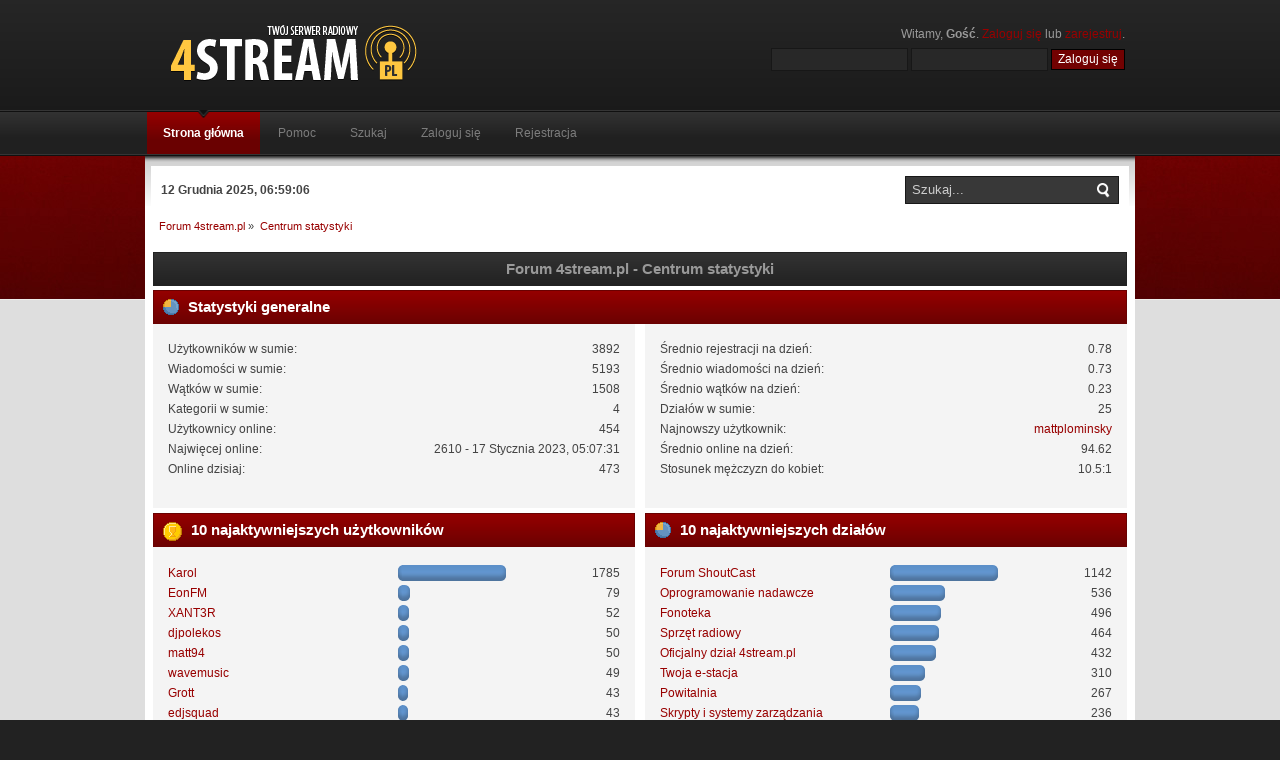

--- FILE ---
content_type: text/html; charset=UTF-8
request_url: https://www.4stream.pl/forum/index.php?action=stats;expand=201404
body_size: 10849
content:
<!DOCTYPE html PUBLIC "-//W3C//DTD XHTML 1.0 Transitional//EN" "http://www.w3.org/TR/xhtml1/DTD/xhtml1-transitional.dtd">
<html xmlns="http://www.w3.org/1999/xhtml">
<head>
	<link rel="stylesheet" type="text/css" href="https://www.4stream.pl/forum/Themes/4stream/css/index.css?rc3" />
	<link rel="stylesheet" type="text/css" href="https://www.4stream.pl/forum/Themes/default/css/webkit.css" />
	<script type="text/javascript" src="https://www.4stream.pl/forum/Themes/default/scripts/script.js?rc3"></script>
	<script type="text/javascript" src="https://www.4stream.pl/forum/Themes/4stream/scripts/theme.js?rc3"></script>
	<script type="text/javascript"><!-- // --><![CDATA[
		var smf_theme_url = "https://www.4stream.pl/forum/Themes/4stream";
		var smf_default_theme_url = "https://www.4stream.pl/forum/Themes/default";
		var smf_images_url = "https://www.4stream.pl/forum/Themes/4stream/images";
		var smf_scripturl = "https://www.4stream.pl/forum/index.php?PHPSESSID=pl8unq2r51b8vm7d59oei4rtdl&amp;";
		var smf_iso_case_folding = false;
		var smf_charset = "UTF-8";
		var ajax_notification_text = "Ładowanie...";
		var ajax_notification_cancel_text = "Anuluj";
	// ]]></script>
	<meta http-equiv="Content-Type" content="text/html; charset=UTF-8" />
	<meta name="description" content="Forum 4stream.pl - Centrum statystyki" />
	<meta name="keywords" content="radio, internetowe, media w internecie, shoutcast, icecast, ices, sc_trans, transcoder, nadawanie, własne, radio, netowe, winamp, stream audio, shoutcast server, shoutcast" />
	<title>Forum 4stream.pl - Centrum statystyki - Forum radiowe - IceCast - ShoutCast</title>
	<link rel="help" href="https://www.4stream.pl/forum/index.php?PHPSESSID=pl8unq2r51b8vm7d59oei4rtdl&amp;action=help" />
	<link rel="search" href="https://www.4stream.pl/forum/index.php?PHPSESSID=pl8unq2r51b8vm7d59oei4rtdl&amp;action=search" />
	<link rel="contents" href="https://www.4stream.pl/forum/index.php?PHPSESSID=pl8unq2r51b8vm7d59oei4rtdl&amp;" />
	<link rel="alternate" type="application/rss+xml" title="Forum 4stream.pl - RSS" href="https://www.4stream.pl/forum/index.php?PHPSESSID=pl8unq2r51b8vm7d59oei4rtdl&amp;type=rss;action=.xml" />
</head>
<body>
	<div id="header">
		<div class="wrapper">
			<div id="logo">
				<a href="https://www.4stream.pl/forum/index.php?PHPSESSID=pl8unq2r51b8vm7d59oei4rtdl&amp;" title="Forum ShoutCast i IceCast"></a>
			</div>
			<div class="user">
							<script type="text/javascript" src="https://www.4stream.pl/forum/Themes/default/scripts/sha1.js"></script>
							<form id="guest_form" action="https://www.4stream.pl/forum/index.php?PHPSESSID=pl8unq2r51b8vm7d59oei4rtdl&amp;action=login2" method="post" accept-charset="UTF-8"  onsubmit="hashLoginPassword(this, 'a39342a3af46050dbfbb54dfddf21e36');">
								<div class="info">Witamy, <strong>Gość</strong>. <a href="https://www.4stream.pl/forum/index.php?PHPSESSID=pl8unq2r51b8vm7d59oei4rtdl&amp;action=login">Zaloguj się</a> lub <a href="https://www.4stream.pl/forum/index.php?PHPSESSID=pl8unq2r51b8vm7d59oei4rtdl&amp;action=register">zarejestruj</a>.</div>
								<input type="text" name="user" size="17" class="input_text" />
								<input type="password" name="passwrd" size="17" class="input_password" />
								<input type="hidden" name="cookieneverexp" value="1" />
								<input type="submit" value="Zaloguj się" class="button_submit" />
								<input type="hidden" name="hash_passwrd" value="" />
							<input type="hidden" name="b34783786a65" value="a39342a3af46050dbfbb54dfddf21e36"/></form>
			</div>
		</div>
	</div>
	<div id="toolbar">
		<div class="wrapper">
			
		<div id="topnav">
			<ul>
				<li id="button_home">
					<a class="active firstlevel" href="https://www.4stream.pl/forum/index.php?PHPSESSID=pl8unq2r51b8vm7d59oei4rtdl&amp;">
						<span class="last firstlevel">Strona główna</span>
					</a>
				</li>
				<li id="button_help">
					<a class="firstlevel" href="https://www.4stream.pl/forum/index.php?PHPSESSID=pl8unq2r51b8vm7d59oei4rtdl&amp;action=help">
						<span class="firstlevel">Pomoc</span>
					</a>
				</li>
				<li id="button_search">
					<a class="firstlevel" href="https://www.4stream.pl/forum/index.php?PHPSESSID=pl8unq2r51b8vm7d59oei4rtdl&amp;action=search">
						<span class="firstlevel">Szukaj</span>
					</a>
				</li>
				<li id="button_login">
					<a class="firstlevel" href="https://www.4stream.pl/forum/index.php?PHPSESSID=pl8unq2r51b8vm7d59oei4rtdl&amp;action=login">
						<span class="firstlevel">Zaloguj się</span>
					</a>
				</li>
				<li id="button_register">
					<a class="firstlevel" href="https://www.4stream.pl/forum/index.php?PHPSESSID=pl8unq2r51b8vm7d59oei4rtdl&amp;action=register">
						<span class="last firstlevel">Rejestracja</span>
					</a>
				</li>
			</ul>
		</div>
		</div>
	</div>
	<div id="main_body">
		<div class="wrapper">
			<div id="inferno_tools"><div id="search">
					<form id="search_form" style="margin: 0;" action="https://www.4stream.pl/forum/index.php?PHPSESSID=pl8unq2r51b8vm7d59oei4rtdl&amp;action=search2" method="post" accept-charset="UTF-8">
						<input class="inputbox" type="text" name="search" value="Szukaj..." onfocus="this.value = '';" onblur="if(this.value=='') this.value='Szukaj...';" />
						<input type="hidden" name="advanced" value="0" />
					</form>
				</div>	<div id="time">
					<span>12 Grudnia 2025, 06:59:06</span>
				</div>
			</div>
			<div id="main_content">
	<div class="navigate_section">
		<ul>
			<li>
				<a href="https://www.4stream.pl/forum/index.php?PHPSESSID=pl8unq2r51b8vm7d59oei4rtdl&amp;"><span>Forum 4stream.pl</span></a> &#187;
			</li>
			<li class="last">
				<a href="https://www.4stream.pl/forum/index.php?PHPSESSID=pl8unq2r51b8vm7d59oei4rtdl&amp;action=stats"><span>Centrum statystyki</span></a>
			</li>
		</ul>
	</div>
	<div id="statistics" class="main_section">
		<div class="cat_bar">
			<h3 class="catbg">Forum 4stream.pl - Centrum statystyki</h3>
		</div>
		<div class="title_bar">
			<h4 class="titlebg">
				<span class="ie6_header floatleft">
					<img src="https://www.4stream.pl/forum/Themes/4stream/images/stats_info.gif" class="icon" alt="" /> Statystyki generalne
				</span>
			</h4>
		</div>
		<div class="flow_hidden">
			<div id="stats_left">
				<div class="windowbg2">
					<span class="topslice"><span></span></span>
					<div class="content top_row">
						<dl class="stats">
							<dt>Użytkowników w sumie:</dt>
							<dd>3892</dd>
							<dt>Wiadomości w sumie:</dt>
							<dd>5193</dd>
							<dt>Wątków w sumie:</dt>
							<dd>1508</dd>
							<dt>Kategorii w sumie:</dt>
							<dd>4</dd>
							<dt>Użytkownicy online:</dt>
							<dd>454</dd>
							<dt>Najwięcej online:</dt>
							<dd>2610 - 17 Stycznia 2023, 05:07:31</dd>
							<dt>Online dzisiaj:</dt>
							<dd>473</dd>
						</dl>
						<div class="clear"></div>
					</div>
					<span class="botslice"><span></span></span>
				</div>
			</div>
			<div id="stats_right">
				<div class="windowbg2">
					<span class="topslice"><span></span></span>
					<div class="content top_row">
						<dl class="stats">
							<dt>Średnio rejestracji na dzień:</dt>
							<dd>0.78</dd>
							<dt>Średnio wiadomości na dzień:</dt>
							<dd>0.73</dd>
							<dt>Średnio wątków na dzień:</dt>
							<dd>0.23</dd>
							<dt>Działów w sumie:</dt>
							<dd>25</dd>
							<dt>Najnowszy użytkownik:</dt>
							<dd><a href="https://www.4stream.pl/forum/index.php?PHPSESSID=pl8unq2r51b8vm7d59oei4rtdl&amp;action=profile;u=4328">mattplominsky</a></dd>
							<dt>Średnio online na dzień:</dt>
							<dd>94.62</dd>
							<dt>Stosunek mężczyzn do kobiet:</dt>
							<dd>10.5:1</dd>
						</dl>
						<div class="clear"></div>
					</div>
					<span class="botslice"><span></span></span>
				</div>
			</div>
		</div>
		<div class="flow_hidden">
			<div id="top_posters">
				<div class="title_bar">
					<h4 class="titlebg">
						<span class="ie6_header floatleft">
							<img src="https://www.4stream.pl/forum/Themes/4stream/images/stats_posters.gif" class="icon" alt="" /> 10 najaktywniejszych użytkowników
						</span>
					</h4>
				</div>
					<div class="windowbg2">
						<span class="topslice"><span></span></span>
						<div class="content">
							<dl class="stats">
								<dt>
									<a href="https://www.4stream.pl/forum/index.php?PHPSESSID=pl8unq2r51b8vm7d59oei4rtdl&amp;action=profile;u=1">Karol</a>
								</dt>
								<dd class="statsbar">
									<div class="bar" style="width: 104px;">
										<div style="width: 100px;"></div>
									</div>
									<span class="righttext">1785</span>
								</dd>
								<dt>
									<a href="https://www.4stream.pl/forum/index.php?PHPSESSID=pl8unq2r51b8vm7d59oei4rtdl&amp;action=profile;u=369">EonFM</a>
								</dt>
								<dd class="statsbar">
									<div class="bar" style="width: 8px;">
										<div style="width: 4px;"></div>
									</div>
									<span class="righttext">79</span>
								</dd>
								<dt>
									<a href="https://www.4stream.pl/forum/index.php?PHPSESSID=pl8unq2r51b8vm7d59oei4rtdl&amp;action=profile;u=506">XANT3R</a>
								</dt>
								<dd class="statsbar">
									<div class="bar" style="width: 7px;">
										<div style="width: 3px;"></div>
									</div>
									<span class="righttext">52</span>
								</dd>
								<dt>
									<a href="https://www.4stream.pl/forum/index.php?PHPSESSID=pl8unq2r51b8vm7d59oei4rtdl&amp;action=profile;u=406">djpolekos</a>
								</dt>
								<dd class="statsbar">
									<div class="bar" style="width: 7px;">
										<div style="width: 3px;"></div>
									</div>
									<span class="righttext">50</span>
								</dd>
								<dt>
									<a href="https://www.4stream.pl/forum/index.php?PHPSESSID=pl8unq2r51b8vm7d59oei4rtdl&amp;action=profile;u=351">matt94</a>
								</dt>
								<dd class="statsbar">
									<div class="bar" style="width: 7px;">
										<div style="width: 3px;"></div>
									</div>
									<span class="righttext">50</span>
								</dd>
								<dt>
									<a href="https://www.4stream.pl/forum/index.php?PHPSESSID=pl8unq2r51b8vm7d59oei4rtdl&amp;action=profile;u=891">wavemusic</a>
								</dt>
								<dd class="statsbar">
									<div class="bar" style="width: 7px;">
										<div style="width: 3px;"></div>
									</div>
									<span class="righttext">49</span>
								</dd>
								<dt>
									<a href="https://www.4stream.pl/forum/index.php?PHPSESSID=pl8unq2r51b8vm7d59oei4rtdl&amp;action=profile;u=1799">Grott</a>
								</dt>
								<dd class="statsbar">
									<div class="bar" style="width: 6px;">
										<div style="width: 2px;"></div>
									</div>
									<span class="righttext">43</span>
								</dd>
								<dt>
									<a href="https://www.4stream.pl/forum/index.php?PHPSESSID=pl8unq2r51b8vm7d59oei4rtdl&amp;action=profile;u=426">edjsquad</a>
								</dt>
								<dd class="statsbar">
									<div class="bar" style="width: 6px;">
										<div style="width: 2px;"></div>
									</div>
									<span class="righttext">43</span>
								</dd>
								<dt>
									<a href="https://www.4stream.pl/forum/index.php?PHPSESSID=pl8unq2r51b8vm7d59oei4rtdl&amp;action=profile;u=1627">abrus</a>
								</dt>
								<dd class="statsbar">
									<div class="bar" style="width: 6px;">
										<div style="width: 2px;"></div>
									</div>
									<span class="righttext">41</span>
								</dd>
								<dt>
									<a href="https://www.4stream.pl/forum/index.php?PHPSESSID=pl8unq2r51b8vm7d59oei4rtdl&amp;action=profile;u=2">Łukasz</a>
								</dt>
								<dd class="statsbar">
									<div class="bar" style="width: 6px;">
										<div style="width: 2px;"></div>
									</div>
									<span class="righttext">39</span>
								</dd>
							</dl>
							<div class="clear"></div>
						</div>
						<span class="botslice"><span></span></span>
					</div>
			</div>
			<div id="top_boards">
				<div class="title_bar">
					<h4 class="titlebg">
						<span class="ie6_header floatleft">
							<img src="https://www.4stream.pl/forum/Themes/4stream/images/stats_board.gif" class="icon" alt="" /> 10 najaktywniejszych działów
						</span>
					</h4>
				</div>
					<div class="windowbg2">
						<span class="topslice"><span></span></span>
						<div class="content">
							<dl class="stats">
								<dt>
									<a href="https://www.4stream.pl/forum/index.php?PHPSESSID=pl8unq2r51b8vm7d59oei4rtdl&amp;board=34.0">Forum ShoutCast</a>
								</dt>
								<dd class="statsbar">
									<div class="bar" style="width: 104px;">
										<div style="width: 100px;"></div>
									</div>
									<span class="righttext">1142</span>
								</dd>
								<dt>
									<a href="https://www.4stream.pl/forum/index.php?PHPSESSID=pl8unq2r51b8vm7d59oei4rtdl&amp;board=36.0">Oprogramowanie nadawcze</a>
								</dt>
								<dd class="statsbar">
									<div class="bar" style="width: 51px;">
										<div style="width: 47px;"></div>
									</div>
									<span class="righttext">536</span>
								</dd>
								<dt>
									<a href="https://www.4stream.pl/forum/index.php?PHPSESSID=pl8unq2r51b8vm7d59oei4rtdl&amp;board=38.0">Fonoteka</a>
								</dt>
								<dd class="statsbar">
									<div class="bar" style="width: 47px;">
										<div style="width: 43px;"></div>
									</div>
									<span class="righttext">496</span>
								</dd>
								<dt>
									<a href="https://www.4stream.pl/forum/index.php?PHPSESSID=pl8unq2r51b8vm7d59oei4rtdl&amp;board=41.0">Sprzęt radiowy</a>
								</dt>
								<dd class="statsbar">
									<div class="bar" style="width: 45px;">
										<div style="width: 41px;"></div>
									</div>
									<span class="righttext">464</span>
								</dd>
								<dt>
									<a href="https://www.4stream.pl/forum/index.php?PHPSESSID=pl8unq2r51b8vm7d59oei4rtdl&amp;board=25.0">Oficjalny dział 4stream.pl</a>
								</dt>
								<dd class="statsbar">
									<div class="bar" style="width: 42px;">
										<div style="width: 38px;"></div>
									</div>
									<span class="righttext">432</span>
								</dd>
								<dt>
									<a href="https://www.4stream.pl/forum/index.php?PHPSESSID=pl8unq2r51b8vm7d59oei4rtdl&amp;board=16.0">Twoja e-stacja</a>
								</dt>
								<dd class="statsbar">
									<div class="bar" style="width: 31px;">
										<div style="width: 27px;"></div>
									</div>
									<span class="righttext">310</span>
								</dd>
								<dt>
									<a href="https://www.4stream.pl/forum/index.php?PHPSESSID=pl8unq2r51b8vm7d59oei4rtdl&amp;board=40.0">Powitalnia</a>
								</dt>
								<dd class="statsbar">
									<div class="bar" style="width: 27px;">
										<div style="width: 23px;"></div>
									</div>
									<span class="righttext">267</span>
								</dd>
								<dt>
									<a href="https://www.4stream.pl/forum/index.php?PHPSESSID=pl8unq2r51b8vm7d59oei4rtdl&amp;board=39.0">Skrypty i systemy zarządzania</a>
								</dt>
								<dd class="statsbar">
									<div class="bar" style="width: 25px;">
										<div style="width: 21px;"></div>
									</div>
									<span class="righttext">236</span>
								</dd>
								<dt>
									<a href="https://www.4stream.pl/forum/index.php?PHPSESSID=pl8unq2r51b8vm7d59oei4rtdl&amp;board=18.0">Poszukuję chętnych</a>
								</dt>
								<dd class="statsbar">
									<div class="bar" style="width: 25px;">
										<div style="width: 21px;"></div>
									</div>
									<span class="righttext">236</span>
								</dd>
								<dt>
									<a href="https://www.4stream.pl/forum/index.php?PHPSESSID=pl8unq2r51b8vm7d59oei4rtdl&amp;board=31.0">Rozmaite dyskusje</a>
								</dt>
								<dd class="statsbar">
									<div class="bar" style="width: 22px;">
										<div style="width: 18px;"></div>
									</div>
									<span class="righttext">210</span>
								</dd>
							</dl>
							<div class="clear"></div>
						</div>
						<span class="botslice"><span></span></span>
					</div>
			</div>
		</div>
		<div class="flow_hidden">
			<div id="top_topics_replies">
				<div class="title_bar">
					<h4 class="titlebg">
						<span class="ie6_header floatleft">
							<img src="https://www.4stream.pl/forum/Themes/4stream/images/stats_replies.gif" class="icon" alt="" /> 10 najlepszych wątków (wg odpowiedzi)
						</span>
					</h4>
				</div>
					<div class="windowbg2">
						<span class="topslice"><span></span></span>
						<div class="content">
							<dl class="stats">
								<dt>
									<a href="https://www.4stream.pl/forum/index.php?PHPSESSID=pl8unq2r51b8vm7d59oei4rtdl&amp;topic=1177.0">Jaki najlepszy program do nadawania? ;)</a>
								</dt>
								<dd class="statsbar">
									<div class="bar" style="width: 104px;">
										<div style="width: 100px;"></div>
									</div>
									<span class="righttext">25</span>
								</dd>
								<dt>
									<a href="https://www.4stream.pl/forum/index.php?PHPSESSID=pl8unq2r51b8vm7d59oei4rtdl&amp;topic=1564.0">Layouty by matt94</a>
								</dt>
								<dd class="statsbar">
									<div class="bar" style="width: 96px;">
										<div style="width: 92px;"></div>
									</div>
									<span class="righttext">23</span>
								</dd>
								<dt>
									<a href="https://www.4stream.pl/forum/index.php?PHPSESSID=pl8unq2r51b8vm7d59oei4rtdl&amp;topic=1079.0">Co jest najważniejsze w stacji internetowej?</a>
								</dt>
								<dd class="statsbar">
									<div class="bar" style="width: 92px;">
										<div style="width: 88px;"></div>
									</div>
									<span class="righttext">22</span>
								</dd>
								<dt>
									<a href="https://www.4stream.pl/forum/index.php?PHPSESSID=pl8unq2r51b8vm7d59oei4rtdl&amp;topic=1355.0">Mam Pytanko :)</a>
								</dt>
								<dd class="statsbar">
									<div class="bar" style="width: 92px;">
										<div style="width: 88px;"></div>
									</div>
									<span class="righttext">22</span>
								</dd>
								<dt>
									<a href="https://www.4stream.pl/forum/index.php?PHPSESSID=pl8unq2r51b8vm7d59oei4rtdl&amp;topic=1242.0">Jaki gatunek muzyki cieszy się największa ilością słuchaczy ?</a>
								</dt>
								<dd class="statsbar">
									<div class="bar" style="width: 88px;">
										<div style="width: 84px;"></div>
									</div>
									<span class="righttext">21</span>
								</dd>
								<dt>
									<a href="https://www.4stream.pl/forum/index.php?PHPSESSID=pl8unq2r51b8vm7d59oei4rtdl&amp;topic=1677.0">Jakie macie Tel Komórkowe :D</a>
								</dt>
								<dd class="statsbar">
									<div class="bar" style="width: 88px;">
										<div style="width: 84px;"></div>
									</div>
									<span class="righttext">21</span>
								</dd>
								<dt>
									<a href="https://www.4stream.pl/forum/index.php?PHPSESSID=pl8unq2r51b8vm7d59oei4rtdl&amp;topic=1170.0">Jaki mikrofon do radia?</a>
								</dt>
								<dd class="statsbar">
									<div class="bar" style="width: 84px;">
										<div style="width: 80px;"></div>
									</div>
									<span class="righttext">20</span>
								</dd>
								<dt>
									<a href="https://www.4stream.pl/forum/index.php?PHPSESSID=pl8unq2r51b8vm7d59oei4rtdl&amp;topic=1495.0">Liczymy do 1000</a>
								</dt>
								<dd class="statsbar">
									<div class="bar" style="width: 84px;">
										<div style="width: 80px;"></div>
									</div>
									<span class="righttext">20</span>
								</dd>
								<dt>
									<a href="https://www.4stream.pl/forum/index.php?PHPSESSID=pl8unq2r51b8vm7d59oei4rtdl&amp;topic=1163.0">Program nadawczy Sam Broadcaster</a>
								</dt>
								<dd class="statsbar">
									<div class="bar" style="width: 80px;">
										<div style="width: 76px;"></div>
									</div>
									<span class="righttext">19</span>
								</dd>
								<dt>
									<a href="https://www.4stream.pl/forum/index.php?PHPSESSID=pl8unq2r51b8vm7d59oei4rtdl&amp;topic=1642.0">sc_serv i sc_trans</a>
								</dt>
								<dd class="statsbar">
									<div class="bar" style="width: 80px;">
										<div style="width: 76px;"></div>
									</div>
									<span class="righttext">19</span>
								</dd>
							</dl>
							<div class="clear"></div>
						</div>
						<span class="botslice"><span></span></span>
					</div>
			</div>

			<div id="top_topics_views">
				<div class="title_bar">
					<h4 class="titlebg">
						<span class="ie6_header floatleft">
							<img src="https://www.4stream.pl/forum/Themes/4stream/images/stats_views.gif" class="icon" alt="" /> 10 najlepszych wątków (wg wyświetleń)
						</span>
					</h4>
				</div>
				<div class="windowbg2">
					<span class="topslice"><span></span></span>
					<div class="content">
						<dl class="stats">
							<dt><a href="https://www.4stream.pl/forum/index.php?PHPSESSID=pl8unq2r51b8vm7d59oei4rtdl&amp;topic=1880.0">del</a></dt>
							<dd class="statsbar">
								<div class="bar" style="width: 104px;">
									<div style="width: 100px;"></div>
								</div>
								<span class="righttext">43488</span>
							</dd>
							<dt><a href="https://www.4stream.pl/forum/index.php?PHPSESSID=pl8unq2r51b8vm7d59oei4rtdl&amp;topic=11.0">Twoj wymarzony samochod!</a></dt>
							<dd class="statsbar">
								<div class="bar" style="width: 84px;">
									<div style="width: 80px;"></div>
								</div>
								<span class="righttext">34613</span>
							</dd>
							<dt><a href="https://www.4stream.pl/forum/index.php?PHPSESSID=pl8unq2r51b8vm7d59oei4rtdl&amp;topic=741.0">Od czego zacząć tworzyć e-stację?</a></dt>
							<dd class="statsbar">
								<div class="bar" style="width: 75px;">
									<div style="width: 71px;"></div>
								</div>
								<span class="righttext">30876</span>
							</dd>
							<dt><a href="https://www.4stream.pl/forum/index.php?PHPSESSID=pl8unq2r51b8vm7d59oei4rtdl&amp;topic=1564.0">Layouty by matt94</a></dt>
							<dd class="statsbar">
								<div class="bar" style="width: 73px;">
									<div style="width: 69px;"></div>
								</div>
								<span class="righttext">30076</span>
							</dd>
							<dt><a href="https://www.4stream.pl/forum/index.php?PHPSESSID=pl8unq2r51b8vm7d59oei4rtdl&amp;topic=2167.0">W jakie gry po godzinach lubicie grać?</a></dt>
							<dd class="statsbar">
								<div class="bar" style="width: 71px;">
									<div style="width: 67px;"></div>
								</div>
								<span class="righttext">29198</span>
							</dd>
							<dt><a href="https://www.4stream.pl/forum/index.php?PHPSESSID=pl8unq2r51b8vm7d59oei4rtdl&amp;topic=1677.0">Jakie macie Tel Komórkowe :D</a></dt>
							<dd class="statsbar">
								<div class="bar" style="width: 70px;">
									<div style="width: 66px;"></div>
								</div>
								<span class="righttext">28567</span>
							</dd>
							<dt><a href="https://www.4stream.pl/forum/index.php?PHPSESSID=pl8unq2r51b8vm7d59oei4rtdl&amp;topic=1377.0">jak zalatwić zaiks</a></dt>
							<dd class="statsbar">
								<div class="bar" style="width: 70px;">
									<div style="width: 66px;"></div>
								</div>
								<span class="righttext">28540</span>
							</dd>
							<dt><a href="https://www.4stream.pl/forum/index.php?PHPSESSID=pl8unq2r51b8vm7d59oei4rtdl&amp;topic=1177.0">Jaki najlepszy program do nadawania? ;)</a></dt>
							<dd class="statsbar">
								<div class="bar" style="width: 69px;">
									<div style="width: 65px;"></div>
								</div>
								<span class="righttext">28071</span>
							</dd>
							<dt><a href="https://www.4stream.pl/forum/index.php?PHPSESSID=pl8unq2r51b8vm7d59oei4rtdl&amp;topic=1495.0">Liczymy do 1000</a></dt>
							<dd class="statsbar">
								<div class="bar" style="width: 68px;">
									<div style="width: 64px;"></div>
								</div>
								<span class="righttext">28031</span>
							</dd>
							<dt><a href="https://www.4stream.pl/forum/index.php?PHPSESSID=pl8unq2r51b8vm7d59oei4rtdl&amp;topic=756.0">[Video] Rozmowy przez Skype na antenie (Sam Broadcaster + Skype)</a></dt>
							<dd class="statsbar">
								<div class="bar" style="width: 67px;">
									<div style="width: 63px;"></div>
								</div>
								<span class="righttext">27333</span>
							</dd>
						</dl>
						<div class="clear"></div>
					</div>
					<span class="botslice"><span></span></span>
				</div>
			</div>
		</div>
		<div class="flow_hidden">
			<div id="top_topics_starter">
				<div class="title_bar">
					<h4 class="titlebg">
						<span class="ie6_header floatleft">
							<img src="https://www.4stream.pl/forum/Themes/4stream/images/stats_replies.gif" class="icon" alt="" /> Najwięcej wysłanych wątków
						</span>
					</h4>
				</div>
				<div class="windowbg2">
					<span class="topslice"><span></span></span>
					<div class="content">
						<dl class="stats">
							<dt>
								<a href="https://www.4stream.pl/forum/index.php?PHPSESSID=pl8unq2r51b8vm7d59oei4rtdl&amp;action=profile;u=1">Karol</a>
							</dt>
							<dd class="statsbar">
								<div class="bar" style="width: 104px;">
									<div style="width: 100px;"></div>
								</div>
								<span class="righttext">58</span>
							</dd>
							<dt>
								<a href="https://www.4stream.pl/forum/index.php?PHPSESSID=pl8unq2r51b8vm7d59oei4rtdl&amp;action=profile;u=1627">abrus</a>
							</dt>
							<dd class="statsbar">
								<div class="bar" style="width: 45px;">
									<div style="width: 41px;"></div>
								</div>
								<span class="righttext">24</span>
							</dd>
							<dt>
								<a href="https://www.4stream.pl/forum/index.php?PHPSESSID=pl8unq2r51b8vm7d59oei4rtdl&amp;action=profile;u=406">djpolekos</a>
							</dt>
							<dd class="statsbar">
								<div class="bar" style="width: 42px;">
									<div style="width: 38px;"></div>
								</div>
								<span class="righttext">22</span>
							</dd>
							<dt>
								<a href="https://www.4stream.pl/forum/index.php?PHPSESSID=pl8unq2r51b8vm7d59oei4rtdl&amp;action=profile;u=477">Tamo</a>
							</dt>
							<dd class="statsbar">
								<div class="bar" style="width: 33px;">
									<div style="width: 29px;"></div>
								</div>
								<span class="righttext">17</span>
							</dd>
							<dt>
								<a href="https://www.4stream.pl/forum/index.php?PHPSESSID=pl8unq2r51b8vm7d59oei4rtdl&amp;action=profile;u=426">edjsquad</a>
							</dt>
							<dd class="statsbar">
								<div class="bar" style="width: 32px;">
									<div style="width: 28px;"></div>
								</div>
								<span class="righttext">16</span>
							</dd>
							<dt>
								<a href="https://www.4stream.pl/forum/index.php?PHPSESSID=pl8unq2r51b8vm7d59oei4rtdl&amp;action=profile;u=506">XANT3R</a>
							</dt>
							<dd class="statsbar">
								<div class="bar" style="width: 32px;">
									<div style="width: 28px;"></div>
								</div>
								<span class="righttext">16</span>
							</dd>
							<dt>
								<a href="https://www.4stream.pl/forum/index.php?PHPSESSID=pl8unq2r51b8vm7d59oei4rtdl&amp;action=profile;u=924">marcinxdpl</a>
							</dt>
							<dd class="statsbar">
								<div class="bar" style="width: 26px;">
									<div style="width: 22px;"></div>
								</div>
								<span class="righttext">13</span>
							</dd>
							<dt>
								<a href="https://www.4stream.pl/forum/index.php?PHPSESSID=pl8unq2r51b8vm7d59oei4rtdl&amp;action=profile;u=891">wavemusic</a>
							</dt>
							<dd class="statsbar">
								<div class="bar" style="width: 26px;">
									<div style="width: 22px;"></div>
								</div>
								<span class="righttext">13</span>
							</dd>
							<dt>
								<a href="https://www.4stream.pl/forum/index.php?PHPSESSID=pl8unq2r51b8vm7d59oei4rtdl&amp;action=profile;u=2778">madzialena</a>
							</dt>
							<dd class="statsbar">
								<div class="bar" style="width: 25px;">
									<div style="width: 21px;"></div>
								</div>
								<span class="righttext">12</span>
							</dd>
							<dt>
								<a href="https://www.4stream.pl/forum/index.php?PHPSESSID=pl8unq2r51b8vm7d59oei4rtdl&amp;action=profile;u=368">elektronik</a>
							</dt>
							<dd class="statsbar">
								<div class="bar" style="width: 23px;">
									<div style="width: 19px;"></div>
								</div>
								<span class="righttext">11</span>
							</dd>
						</dl>
						<div class="clear"></div>
					</div>
					<span class="botslice"><span></span></span>
				</div>
			</div>
			<div id="most_online">
				<div class="title_bar">
					<h4 class="titlebg">
						<span class="ie6_header floatleft">
							<img src="https://www.4stream.pl/forum/Themes/4stream/images/stats_views.gif" class="icon" alt="" /> Najwięcej czasu online
						</span>
					</h4>
				</div>
				<div class="windowbg2">
					<span class="topslice"><span></span></span>
					<div class="content">
						<dl class="stats">
							<dt>
								<a href="https://www.4stream.pl/forum/index.php?PHPSESSID=pl8unq2r51b8vm7d59oei4rtdl&amp;action=profile;u=1">Karol</a>
							</dt>
							<dd class="statsbar">
								<div class="bar" style="width: 104px;">
									<div style="width: 100px;"></div>
								</div>
								<span>19d2g 52m</span>
							</dd>
							<dt>
								<a href="https://www.4stream.pl/forum/index.php?PHPSESSID=pl8unq2r51b8vm7d59oei4rtdl&amp;action=profile;u=369">EonFM</a>
							</dt>
							<dd class="statsbar">
								<div class="bar" style="width: 17px;">
									<div style="width: 13px;"></div>
								</div>
								<span>2d11g 22m</span>
							</dd>
							<dt>
								<a href="https://www.4stream.pl/forum/index.php?PHPSESSID=pl8unq2r51b8vm7d59oei4rtdl&amp;action=profile;u=368">elektronik</a>
							</dt>
							<dd class="statsbar">
								<div class="bar" style="width: 13px;">
									<div style="width: 9px;"></div>
								</div>
								<span>1d17g 34m</span>
							</dd>
							<dt>
								<a href="https://www.4stream.pl/forum/index.php?PHPSESSID=pl8unq2r51b8vm7d59oei4rtdl&amp;action=profile;u=506">XANT3R</a>
							</dt>
							<dd class="statsbar">
								<div class="bar" style="width: 12px;">
									<div style="width: 8px;"></div>
								</div>
								<span>1d14g 36m</span>
							</dd>
							<dt>
								<a href="https://www.4stream.pl/forum/index.php?PHPSESSID=pl8unq2r51b8vm7d59oei4rtdl&amp;action=profile;u=891">wavemusic</a>
							</dt>
							<dd class="statsbar">
								<div class="bar" style="width: 9px;">
									<div style="width: 5px;"></div>
								</div>
								<span>20g 55m</span>
							</dd>
							<dt>
								<a href="https://www.4stream.pl/forum/index.php?PHPSESSID=pl8unq2r51b8vm7d59oei4rtdl&amp;action=profile;u=1799">Grott</a>
							</dt>
							<dd class="statsbar">
								<div class="bar" style="width: 8px;">
									<div style="width: 4px;"></div>
								</div>
								<span>17g 46m</span>
							</dd>
							<dt>
								<a href="https://www.4stream.pl/forum/index.php?PHPSESSID=pl8unq2r51b8vm7d59oei4rtdl&amp;action=profile;u=1627">abrus</a>
							</dt>
							<dd class="statsbar">
								<div class="bar" style="width: 7px;">
									<div style="width: 3px;"></div>
								</div>
								<span>13g 3m</span>
							</dd>
							<dt>
								<a href="https://www.4stream.pl/forum/index.php?PHPSESSID=pl8unq2r51b8vm7d59oei4rtdl&amp;action=profile;u=2395">szymoki</a>
							</dt>
							<dd class="statsbar">
								<div class="bar" style="width: 7px;">
									<div style="width: 3px;"></div>
								</div>
								<span>12g 56m</span>
							</dd>
							<dt>
								<a href="https://www.4stream.pl/forum/index.php?PHPSESSID=pl8unq2r51b8vm7d59oei4rtdl&amp;action=profile;u=924">marcinxdpl</a>
							</dt>
							<dd class="statsbar">
								<div class="bar" style="width: 6px;">
									<div style="width: 2px;"></div>
								</div>
								<span>11g 4m</span>
							</dd>
							<dt>
								<a href="https://www.4stream.pl/forum/index.php?PHPSESSID=pl8unq2r51b8vm7d59oei4rtdl&amp;action=profile;u=351">matt94</a>
							</dt>
							<dd class="statsbar">
								<div class="bar" style="width: 6px;">
									<div style="width: 2px;"></div>
								</div>
								<span>10g 57m</span>
							</dd>
						</dl>
						<div class="clear"></div>
					</div>
					<span class="botslice"><span></span></span>
				</div>
			</div>
		</div>
		<br class="clear" />
		<div class="flow_hidden">
			<div class="cat_bar">
				<h3 class="catbg">
					<span class="ie6_header floatleft">
						<img src="https://www.4stream.pl/forum/Themes/4stream/images/stats_history.gif" class="icon" alt="" /> Historia forum (domyślne ustawienia czasu)
					</span>
				</h3>
			</div>
		<table border="0" width="100%" cellspacing="1" cellpadding="4" class="table_grid" id="stats">
			<thead>
				<tr class="titlebg" valign="middle" align="center">
					<th class="first_th lefttext" width="25%">Podsumowanie miesięcy</th>
					<th width="15%">Nowe wątki</th>
					<th width="15%">Nowe wiadomości</th>
					<th width="15%">Nowi użytkownicy</th>
					<th class="last_th" width="15%">Najwięcej online</th>
				</tr>
			</thead>
			<tbody>
				<tr class="windowbg2" valign="middle" align="center" id="year_2025">
					<th class="lefttext" width="25%">
						<img id="year_img_2025" src="https://www.4stream.pl/forum/Themes/4stream/images/collapse.gif" alt="*" /> <a href="#year_2025" id="year_link_2025">2025</a>
					</th>
					<th width="15%">26</th>
					<th width="15%">27</th>
					<th width="15%">0</th>
					<th width="15%">2460</th>
				</tr>
				<tr class="windowbg2" valign="middle" align="center" id="tr_month_202512">
					<th class="stats_month">
						<img src="https://www.4stream.pl/forum/Themes/4stream/images/expand.gif" alt="" id="img_202512" /> <a id="m202512" href="https://www.4stream.pl/forum/index.php?PHPSESSID=pl8unq2r51b8vm7d59oei4rtdl&amp;action=stats;expand=202512#m202512" onclick="return doingExpandCollapse;">Grudzień 2025</a>
					</th>
					<th width="15%">0</th>
					<th width="15%">0</th>
					<th width="15%">0</th>
					<th width="15%">2460</th>
				</tr>
				<tr class="windowbg2" valign="middle" align="center" id="tr_month_202511">
					<th class="stats_month">
						<img src="https://www.4stream.pl/forum/Themes/4stream/images/expand.gif" alt="" id="img_202511" /> <a id="m202511" href="https://www.4stream.pl/forum/index.php?PHPSESSID=pl8unq2r51b8vm7d59oei4rtdl&amp;action=stats;expand=202511#m202511" onclick="return doingExpandCollapse;">Listopad 2025</a>
					</th>
					<th width="15%">0</th>
					<th width="15%">0</th>
					<th width="15%">0</th>
					<th width="15%">1062</th>
				</tr>
				<tr class="windowbg2" valign="middle" align="center" id="tr_month_202510">
					<th class="stats_month">
						<img src="https://www.4stream.pl/forum/Themes/4stream/images/expand.gif" alt="" id="img_202510" /> <a id="m202510" href="https://www.4stream.pl/forum/index.php?PHPSESSID=pl8unq2r51b8vm7d59oei4rtdl&amp;action=stats;expand=202510#m202510" onclick="return doingExpandCollapse;">Październik 2025</a>
					</th>
					<th width="15%">23</th>
					<th width="15%">23</th>
					<th width="15%">0</th>
					<th width="15%">1998</th>
				</tr>
				<tr class="windowbg2" valign="middle" align="center" id="tr_month_202509">
					<th class="stats_month">
						<img src="https://www.4stream.pl/forum/Themes/4stream/images/expand.gif" alt="" id="img_202509" /> <a id="m202509" href="https://www.4stream.pl/forum/index.php?PHPSESSID=pl8unq2r51b8vm7d59oei4rtdl&amp;action=stats;expand=202509#m202509" onclick="return doingExpandCollapse;">Wrzesień 2025</a>
					</th>
					<th width="15%">2</th>
					<th width="15%">2</th>
					<th width="15%">0</th>
					<th width="15%">713</th>
				</tr>
				<tr class="windowbg2" valign="middle" align="center" id="tr_month_202508">
					<th class="stats_month">
						<img src="https://www.4stream.pl/forum/Themes/4stream/images/expand.gif" alt="" id="img_202508" /> <a id="m202508" href="https://www.4stream.pl/forum/index.php?PHPSESSID=pl8unq2r51b8vm7d59oei4rtdl&amp;action=stats;expand=202508#m202508" onclick="return doingExpandCollapse;">Sierpień 2025</a>
					</th>
					<th width="15%">0</th>
					<th width="15%">0</th>
					<th width="15%">0</th>
					<th width="15%">577</th>
				</tr>
				<tr class="windowbg2" valign="middle" align="center" id="tr_month_202507">
					<th class="stats_month">
						<img src="https://www.4stream.pl/forum/Themes/4stream/images/expand.gif" alt="" id="img_202507" /> <a id="m202507" href="https://www.4stream.pl/forum/index.php?PHPSESSID=pl8unq2r51b8vm7d59oei4rtdl&amp;action=stats;expand=202507#m202507" onclick="return doingExpandCollapse;">Lipiec 2025</a>
					</th>
					<th width="15%">0</th>
					<th width="15%">0</th>
					<th width="15%">0</th>
					<th width="15%">470</th>
				</tr>
				<tr class="windowbg2" valign="middle" align="center" id="tr_month_202506">
					<th class="stats_month">
						<img src="https://www.4stream.pl/forum/Themes/4stream/images/expand.gif" alt="" id="img_202506" /> <a id="m202506" href="https://www.4stream.pl/forum/index.php?PHPSESSID=pl8unq2r51b8vm7d59oei4rtdl&amp;action=stats;expand=202506#m202506" onclick="return doingExpandCollapse;">Czerwiec 2025</a>
					</th>
					<th width="15%">0</th>
					<th width="15%">0</th>
					<th width="15%">0</th>
					<th width="15%">468</th>
				</tr>
				<tr class="windowbg2" valign="middle" align="center" id="tr_month_202505">
					<th class="stats_month">
						<img src="https://www.4stream.pl/forum/Themes/4stream/images/expand.gif" alt="" id="img_202505" /> <a id="m202505" href="https://www.4stream.pl/forum/index.php?PHPSESSID=pl8unq2r51b8vm7d59oei4rtdl&amp;action=stats;expand=202505#m202505" onclick="return doingExpandCollapse;">Maj 2025</a>
					</th>
					<th width="15%">0</th>
					<th width="15%">0</th>
					<th width="15%">0</th>
					<th width="15%">548</th>
				</tr>
				<tr class="windowbg2" valign="middle" align="center" id="tr_month_202504">
					<th class="stats_month">
						<img src="https://www.4stream.pl/forum/Themes/4stream/images/expand.gif" alt="" id="img_202504" /> <a id="m202504" href="https://www.4stream.pl/forum/index.php?PHPSESSID=pl8unq2r51b8vm7d59oei4rtdl&amp;action=stats;expand=202504#m202504" onclick="return doingExpandCollapse;">Kwiecień 2025</a>
					</th>
					<th width="15%">0</th>
					<th width="15%">0</th>
					<th width="15%">0</th>
					<th width="15%">474</th>
				</tr>
				<tr class="windowbg2" valign="middle" align="center" id="tr_month_202503">
					<th class="stats_month">
						<img src="https://www.4stream.pl/forum/Themes/4stream/images/expand.gif" alt="" id="img_202503" /> <a id="m202503" href="https://www.4stream.pl/forum/index.php?PHPSESSID=pl8unq2r51b8vm7d59oei4rtdl&amp;action=stats;expand=202503#m202503" onclick="return doingExpandCollapse;">Marzec 2025</a>
					</th>
					<th width="15%">0</th>
					<th width="15%">0</th>
					<th width="15%">0</th>
					<th width="15%">556</th>
				</tr>
				<tr class="windowbg2" valign="middle" align="center" id="tr_month_202502">
					<th class="stats_month">
						<img src="https://www.4stream.pl/forum/Themes/4stream/images/expand.gif" alt="" id="img_202502" /> <a id="m202502" href="https://www.4stream.pl/forum/index.php?PHPSESSID=pl8unq2r51b8vm7d59oei4rtdl&amp;action=stats;expand=202502#m202502" onclick="return doingExpandCollapse;">Luty 2025</a>
					</th>
					<th width="15%">0</th>
					<th width="15%">0</th>
					<th width="15%">0</th>
					<th width="15%">432</th>
				</tr>
				<tr class="windowbg2" valign="middle" align="center" id="tr_month_202501">
					<th class="stats_month">
						<img src="https://www.4stream.pl/forum/Themes/4stream/images/expand.gif" alt="" id="img_202501" /> <a id="m202501" href="https://www.4stream.pl/forum/index.php?PHPSESSID=pl8unq2r51b8vm7d59oei4rtdl&amp;action=stats;expand=202501#m202501" onclick="return doingExpandCollapse;">Styczeń 2025</a>
					</th>
					<th width="15%">1</th>
					<th width="15%">2</th>
					<th width="15%">0</th>
					<th width="15%">436</th>
				</tr>
				<tr class="windowbg2" valign="middle" align="center" id="year_2024">
					<th class="lefttext" width="25%">
						<img id="year_img_2024" src="https://www.4stream.pl/forum/Themes/4stream/images/collapse.gif" alt="*" /> <a href="#year_2024" id="year_link_2024">2024</a>
					</th>
					<th width="15%">23</th>
					<th width="15%">25</th>
					<th width="15%">0</th>
					<th width="15%">711</th>
				</tr>
				<tr class="windowbg2" valign="middle" align="center" id="tr_month_202412">
					<th class="stats_month">
						<img src="https://www.4stream.pl/forum/Themes/4stream/images/expand.gif" alt="" id="img_202412" /> <a id="m202412" href="https://www.4stream.pl/forum/index.php?PHPSESSID=pl8unq2r51b8vm7d59oei4rtdl&amp;action=stats;expand=202412#m202412" onclick="return doingExpandCollapse;">Grudzień 2024</a>
					</th>
					<th width="15%">1</th>
					<th width="15%">1</th>
					<th width="15%">0</th>
					<th width="15%">544</th>
				</tr>
				<tr class="windowbg2" valign="middle" align="center" id="tr_month_202411">
					<th class="stats_month">
						<img src="https://www.4stream.pl/forum/Themes/4stream/images/expand.gif" alt="" id="img_202411" /> <a id="m202411" href="https://www.4stream.pl/forum/index.php?PHPSESSID=pl8unq2r51b8vm7d59oei4rtdl&amp;action=stats;expand=202411#m202411" onclick="return doingExpandCollapse;">Listopad 2024</a>
					</th>
					<th width="15%">0</th>
					<th width="15%">0</th>
					<th width="15%">0</th>
					<th width="15%">562</th>
				</tr>
				<tr class="windowbg2" valign="middle" align="center" id="tr_month_202410">
					<th class="stats_month">
						<img src="https://www.4stream.pl/forum/Themes/4stream/images/expand.gif" alt="" id="img_202410" /> <a id="m202410" href="https://www.4stream.pl/forum/index.php?PHPSESSID=pl8unq2r51b8vm7d59oei4rtdl&amp;action=stats;expand=202410#m202410" onclick="return doingExpandCollapse;">Październik 2024</a>
					</th>
					<th width="15%">0</th>
					<th width="15%">0</th>
					<th width="15%">0</th>
					<th width="15%">480</th>
				</tr>
				<tr class="windowbg2" valign="middle" align="center" id="tr_month_202409">
					<th class="stats_month">
						<img src="https://www.4stream.pl/forum/Themes/4stream/images/expand.gif" alt="" id="img_202409" /> <a id="m202409" href="https://www.4stream.pl/forum/index.php?PHPSESSID=pl8unq2r51b8vm7d59oei4rtdl&amp;action=stats;expand=202409#m202409" onclick="return doingExpandCollapse;">Wrzesień 2024</a>
					</th>
					<th width="15%">0</th>
					<th width="15%">0</th>
					<th width="15%">0</th>
					<th width="15%">509</th>
				</tr>
				<tr class="windowbg2" valign="middle" align="center" id="tr_month_202408">
					<th class="stats_month">
						<img src="https://www.4stream.pl/forum/Themes/4stream/images/expand.gif" alt="" id="img_202408" /> <a id="m202408" href="https://www.4stream.pl/forum/index.php?PHPSESSID=pl8unq2r51b8vm7d59oei4rtdl&amp;action=stats;expand=202408#m202408" onclick="return doingExpandCollapse;">Sierpień 2024</a>
					</th>
					<th width="15%">2</th>
					<th width="15%">2</th>
					<th width="15%">0</th>
					<th width="15%">277</th>
				</tr>
				<tr class="windowbg2" valign="middle" align="center" id="tr_month_202407">
					<th class="stats_month">
						<img src="https://www.4stream.pl/forum/Themes/4stream/images/expand.gif" alt="" id="img_202407" /> <a id="m202407" href="https://www.4stream.pl/forum/index.php?PHPSESSID=pl8unq2r51b8vm7d59oei4rtdl&amp;action=stats;expand=202407#m202407" onclick="return doingExpandCollapse;">Lipiec 2024</a>
					</th>
					<th width="15%">1</th>
					<th width="15%">1</th>
					<th width="15%">0</th>
					<th width="15%">285</th>
				</tr>
				<tr class="windowbg2" valign="middle" align="center" id="tr_month_202406">
					<th class="stats_month">
						<img src="https://www.4stream.pl/forum/Themes/4stream/images/expand.gif" alt="" id="img_202406" /> <a id="m202406" href="https://www.4stream.pl/forum/index.php?PHPSESSID=pl8unq2r51b8vm7d59oei4rtdl&amp;action=stats;expand=202406#m202406" onclick="return doingExpandCollapse;">Czerwiec 2024</a>
					</th>
					<th width="15%">1</th>
					<th width="15%">1</th>
					<th width="15%">0</th>
					<th width="15%">265</th>
				</tr>
				<tr class="windowbg2" valign="middle" align="center" id="tr_month_202405">
					<th class="stats_month">
						<img src="https://www.4stream.pl/forum/Themes/4stream/images/expand.gif" alt="" id="img_202405" /> <a id="m202405" href="https://www.4stream.pl/forum/index.php?PHPSESSID=pl8unq2r51b8vm7d59oei4rtdl&amp;action=stats;expand=202405#m202405" onclick="return doingExpandCollapse;">Maj 2024</a>
					</th>
					<th width="15%">3</th>
					<th width="15%">4</th>
					<th width="15%">0</th>
					<th width="15%">711</th>
				</tr>
				<tr class="windowbg2" valign="middle" align="center" id="tr_month_202404">
					<th class="stats_month">
						<img src="https://www.4stream.pl/forum/Themes/4stream/images/expand.gif" alt="" id="img_202404" /> <a id="m202404" href="https://www.4stream.pl/forum/index.php?PHPSESSID=pl8unq2r51b8vm7d59oei4rtdl&amp;action=stats;expand=202404#m202404" onclick="return doingExpandCollapse;">Kwiecień 2024</a>
					</th>
					<th width="15%">4</th>
					<th width="15%">4</th>
					<th width="15%">0</th>
					<th width="15%">224</th>
				</tr>
				<tr class="windowbg2" valign="middle" align="center" id="tr_month_202403">
					<th class="stats_month">
						<img src="https://www.4stream.pl/forum/Themes/4stream/images/expand.gif" alt="" id="img_202403" /> <a id="m202403" href="https://www.4stream.pl/forum/index.php?PHPSESSID=pl8unq2r51b8vm7d59oei4rtdl&amp;action=stats;expand=202403#m202403" onclick="return doingExpandCollapse;">Marzec 2024</a>
					</th>
					<th width="15%">5</th>
					<th width="15%">6</th>
					<th width="15%">0</th>
					<th width="15%">191</th>
				</tr>
				<tr class="windowbg2" valign="middle" align="center" id="tr_month_202402">
					<th class="stats_month">
						<img src="https://www.4stream.pl/forum/Themes/4stream/images/expand.gif" alt="" id="img_202402" /> <a id="m202402" href="https://www.4stream.pl/forum/index.php?PHPSESSID=pl8unq2r51b8vm7d59oei4rtdl&amp;action=stats;expand=202402#m202402" onclick="return doingExpandCollapse;">Luty 2024</a>
					</th>
					<th width="15%">6</th>
					<th width="15%">6</th>
					<th width="15%">0</th>
					<th width="15%">146</th>
				</tr>
				<tr class="windowbg2" valign="middle" align="center" id="tr_month_202401">
					<th class="stats_month">
						<img src="https://www.4stream.pl/forum/Themes/4stream/images/expand.gif" alt="" id="img_202401" /> <a id="m202401" href="https://www.4stream.pl/forum/index.php?PHPSESSID=pl8unq2r51b8vm7d59oei4rtdl&amp;action=stats;expand=202401#m202401" onclick="return doingExpandCollapse;">Styczeń 2024</a>
					</th>
					<th width="15%">0</th>
					<th width="15%">0</th>
					<th width="15%">0</th>
					<th width="15%">115</th>
				</tr>
				<tr class="windowbg2" valign="middle" align="center" id="year_2023">
					<th class="lefttext" width="25%">
						<img id="year_img_2023" src="https://www.4stream.pl/forum/Themes/4stream/images/collapse.gif" alt="*" /> <a href="#year_2023" id="year_link_2023">2023</a>
					</th>
					<th width="15%">3</th>
					<th width="15%">3</th>
					<th width="15%">0</th>
					<th width="15%">2610</th>
				</tr>
				<tr class="windowbg2" valign="middle" align="center" id="tr_month_202312">
					<th class="stats_month">
						<img src="https://www.4stream.pl/forum/Themes/4stream/images/expand.gif" alt="" id="img_202312" /> <a id="m202312" href="https://www.4stream.pl/forum/index.php?PHPSESSID=pl8unq2r51b8vm7d59oei4rtdl&amp;action=stats;expand=202312#m202312" onclick="return doingExpandCollapse;">Grudzień 2023</a>
					</th>
					<th width="15%">0</th>
					<th width="15%">0</th>
					<th width="15%">0</th>
					<th width="15%">332</th>
				</tr>
				<tr class="windowbg2" valign="middle" align="center" id="tr_month_202311">
					<th class="stats_month">
						<img src="https://www.4stream.pl/forum/Themes/4stream/images/expand.gif" alt="" id="img_202311" /> <a id="m202311" href="https://www.4stream.pl/forum/index.php?PHPSESSID=pl8unq2r51b8vm7d59oei4rtdl&amp;action=stats;expand=202311#m202311" onclick="return doingExpandCollapse;">Listopad 2023</a>
					</th>
					<th width="15%">0</th>
					<th width="15%">0</th>
					<th width="15%">0</th>
					<th width="15%">114</th>
				</tr>
				<tr class="windowbg2" valign="middle" align="center" id="tr_month_202310">
					<th class="stats_month">
						<img src="https://www.4stream.pl/forum/Themes/4stream/images/expand.gif" alt="" id="img_202310" /> <a id="m202310" href="https://www.4stream.pl/forum/index.php?PHPSESSID=pl8unq2r51b8vm7d59oei4rtdl&amp;action=stats;expand=202310#m202310" onclick="return doingExpandCollapse;">Październik 2023</a>
					</th>
					<th width="15%">0</th>
					<th width="15%">0</th>
					<th width="15%">0</th>
					<th width="15%">78</th>
				</tr>
				<tr class="windowbg2" valign="middle" align="center" id="tr_month_202309">
					<th class="stats_month">
						<img src="https://www.4stream.pl/forum/Themes/4stream/images/expand.gif" alt="" id="img_202309" /> <a id="m202309" href="https://www.4stream.pl/forum/index.php?PHPSESSID=pl8unq2r51b8vm7d59oei4rtdl&amp;action=stats;expand=202309#m202309" onclick="return doingExpandCollapse;">Wrzesień 2023</a>
					</th>
					<th width="15%">0</th>
					<th width="15%">0</th>
					<th width="15%">0</th>
					<th width="15%">90</th>
				</tr>
				<tr class="windowbg2" valign="middle" align="center" id="tr_month_202308">
					<th class="stats_month">
						<img src="https://www.4stream.pl/forum/Themes/4stream/images/expand.gif" alt="" id="img_202308" /> <a id="m202308" href="https://www.4stream.pl/forum/index.php?PHPSESSID=pl8unq2r51b8vm7d59oei4rtdl&amp;action=stats;expand=202308#m202308" onclick="return doingExpandCollapse;">Sierpień 2023</a>
					</th>
					<th width="15%">0</th>
					<th width="15%">0</th>
					<th width="15%">0</th>
					<th width="15%">161</th>
				</tr>
				<tr class="windowbg2" valign="middle" align="center" id="tr_month_202307">
					<th class="stats_month">
						<img src="https://www.4stream.pl/forum/Themes/4stream/images/expand.gif" alt="" id="img_202307" /> <a id="m202307" href="https://www.4stream.pl/forum/index.php?PHPSESSID=pl8unq2r51b8vm7d59oei4rtdl&amp;action=stats;expand=202307#m202307" onclick="return doingExpandCollapse;">Lipiec 2023</a>
					</th>
					<th width="15%">0</th>
					<th width="15%">0</th>
					<th width="15%">0</th>
					<th width="15%">67</th>
				</tr>
				<tr class="windowbg2" valign="middle" align="center" id="tr_month_202306">
					<th class="stats_month">
						<img src="https://www.4stream.pl/forum/Themes/4stream/images/expand.gif" alt="" id="img_202306" /> <a id="m202306" href="https://www.4stream.pl/forum/index.php?PHPSESSID=pl8unq2r51b8vm7d59oei4rtdl&amp;action=stats;expand=202306#m202306" onclick="return doingExpandCollapse;">Czerwiec 2023</a>
					</th>
					<th width="15%">0</th>
					<th width="15%">0</th>
					<th width="15%">0</th>
					<th width="15%">101</th>
				</tr>
				<tr class="windowbg2" valign="middle" align="center" id="tr_month_202305">
					<th class="stats_month">
						<img src="https://www.4stream.pl/forum/Themes/4stream/images/expand.gif" alt="" id="img_202305" /> <a id="m202305" href="https://www.4stream.pl/forum/index.php?PHPSESSID=pl8unq2r51b8vm7d59oei4rtdl&amp;action=stats;expand=202305#m202305" onclick="return doingExpandCollapse;">Maj 2023</a>
					</th>
					<th width="15%">0</th>
					<th width="15%">0</th>
					<th width="15%">0</th>
					<th width="15%">120</th>
				</tr>
				<tr class="windowbg2" valign="middle" align="center" id="tr_month_202304">
					<th class="stats_month">
						<img src="https://www.4stream.pl/forum/Themes/4stream/images/expand.gif" alt="" id="img_202304" /> <a id="m202304" href="https://www.4stream.pl/forum/index.php?PHPSESSID=pl8unq2r51b8vm7d59oei4rtdl&amp;action=stats;expand=202304#m202304" onclick="return doingExpandCollapse;">Kwiecień 2023</a>
					</th>
					<th width="15%">0</th>
					<th width="15%">0</th>
					<th width="15%">0</th>
					<th width="15%">112</th>
				</tr>
				<tr class="windowbg2" valign="middle" align="center" id="tr_month_202303">
					<th class="stats_month">
						<img src="https://www.4stream.pl/forum/Themes/4stream/images/expand.gif" alt="" id="img_202303" /> <a id="m202303" href="https://www.4stream.pl/forum/index.php?PHPSESSID=pl8unq2r51b8vm7d59oei4rtdl&amp;action=stats;expand=202303#m202303" onclick="return doingExpandCollapse;">Marzec 2023</a>
					</th>
					<th width="15%">0</th>
					<th width="15%">0</th>
					<th width="15%">0</th>
					<th width="15%">83</th>
				</tr>
				<tr class="windowbg2" valign="middle" align="center" id="tr_month_202302">
					<th class="stats_month">
						<img src="https://www.4stream.pl/forum/Themes/4stream/images/expand.gif" alt="" id="img_202302" /> <a id="m202302" href="https://www.4stream.pl/forum/index.php?PHPSESSID=pl8unq2r51b8vm7d59oei4rtdl&amp;action=stats;expand=202302#m202302" onclick="return doingExpandCollapse;">Luty 2023</a>
					</th>
					<th width="15%">1</th>
					<th width="15%">1</th>
					<th width="15%">0</th>
					<th width="15%">88</th>
				</tr>
				<tr class="windowbg2" valign="middle" align="center" id="tr_month_202301">
					<th class="stats_month">
						<img src="https://www.4stream.pl/forum/Themes/4stream/images/expand.gif" alt="" id="img_202301" /> <a id="m202301" href="https://www.4stream.pl/forum/index.php?PHPSESSID=pl8unq2r51b8vm7d59oei4rtdl&amp;action=stats;expand=202301#m202301" onclick="return doingExpandCollapse;">Styczeń 2023</a>
					</th>
					<th width="15%">2</th>
					<th width="15%">2</th>
					<th width="15%">0</th>
					<th width="15%">2610</th>
				</tr>
				<tr class="windowbg2" valign="middle" align="center" id="year_2022">
					<th class="lefttext" width="25%">
						<img id="year_img_2022" src="https://www.4stream.pl/forum/Themes/4stream/images/collapse.gif" alt="*" /> <a href="#year_2022" id="year_link_2022">2022</a>
					</th>
					<th width="15%">1</th>
					<th width="15%">1</th>
					<th width="15%">0</th>
					<th width="15%">216</th>
				</tr>
				<tr class="windowbg2" valign="middle" align="center" id="tr_month_202212">
					<th class="stats_month">
						<img src="https://www.4stream.pl/forum/Themes/4stream/images/expand.gif" alt="" id="img_202212" /> <a id="m202212" href="https://www.4stream.pl/forum/index.php?PHPSESSID=pl8unq2r51b8vm7d59oei4rtdl&amp;action=stats;expand=202212#m202212" onclick="return doingExpandCollapse;">Grudzień 2022</a>
					</th>
					<th width="15%">0</th>
					<th width="15%">0</th>
					<th width="15%">0</th>
					<th width="15%">31</th>
				</tr>
				<tr class="windowbg2" valign="middle" align="center" id="tr_month_202211">
					<th class="stats_month">
						<img src="https://www.4stream.pl/forum/Themes/4stream/images/expand.gif" alt="" id="img_202211" /> <a id="m202211" href="https://www.4stream.pl/forum/index.php?PHPSESSID=pl8unq2r51b8vm7d59oei4rtdl&amp;action=stats;expand=202211#m202211" onclick="return doingExpandCollapse;">Listopad 2022</a>
					</th>
					<th width="15%">0</th>
					<th width="15%">0</th>
					<th width="15%">0</th>
					<th width="15%">93</th>
				</tr>
				<tr class="windowbg2" valign="middle" align="center" id="tr_month_202210">
					<th class="stats_month">
						<img src="https://www.4stream.pl/forum/Themes/4stream/images/expand.gif" alt="" id="img_202210" /> <a id="m202210" href="https://www.4stream.pl/forum/index.php?PHPSESSID=pl8unq2r51b8vm7d59oei4rtdl&amp;action=stats;expand=202210#m202210" onclick="return doingExpandCollapse;">Październik 2022</a>
					</th>
					<th width="15%">0</th>
					<th width="15%">0</th>
					<th width="15%">0</th>
					<th width="15%">81</th>
				</tr>
				<tr class="windowbg2" valign="middle" align="center" id="tr_month_202209">
					<th class="stats_month">
						<img src="https://www.4stream.pl/forum/Themes/4stream/images/expand.gif" alt="" id="img_202209" /> <a id="m202209" href="https://www.4stream.pl/forum/index.php?PHPSESSID=pl8unq2r51b8vm7d59oei4rtdl&amp;action=stats;expand=202209#m202209" onclick="return doingExpandCollapse;">Wrzesień 2022</a>
					</th>
					<th width="15%">0</th>
					<th width="15%">0</th>
					<th width="15%">0</th>
					<th width="15%">216</th>
				</tr>
				<tr class="windowbg2" valign="middle" align="center" id="tr_month_202208">
					<th class="stats_month">
						<img src="https://www.4stream.pl/forum/Themes/4stream/images/expand.gif" alt="" id="img_202208" /> <a id="m202208" href="https://www.4stream.pl/forum/index.php?PHPSESSID=pl8unq2r51b8vm7d59oei4rtdl&amp;action=stats;expand=202208#m202208" onclick="return doingExpandCollapse;">Sierpień 2022</a>
					</th>
					<th width="15%">0</th>
					<th width="15%">0</th>
					<th width="15%">0</th>
					<th width="15%">42</th>
				</tr>
				<tr class="windowbg2" valign="middle" align="center" id="tr_month_202207">
					<th class="stats_month">
						<img src="https://www.4stream.pl/forum/Themes/4stream/images/expand.gif" alt="" id="img_202207" /> <a id="m202207" href="https://www.4stream.pl/forum/index.php?PHPSESSID=pl8unq2r51b8vm7d59oei4rtdl&amp;action=stats;expand=202207#m202207" onclick="return doingExpandCollapse;">Lipiec 2022</a>
					</th>
					<th width="15%">0</th>
					<th width="15%">0</th>
					<th width="15%">0</th>
					<th width="15%">45</th>
				</tr>
				<tr class="windowbg2" valign="middle" align="center" id="tr_month_202206">
					<th class="stats_month">
						<img src="https://www.4stream.pl/forum/Themes/4stream/images/expand.gif" alt="" id="img_202206" /> <a id="m202206" href="https://www.4stream.pl/forum/index.php?PHPSESSID=pl8unq2r51b8vm7d59oei4rtdl&amp;action=stats;expand=202206#m202206" onclick="return doingExpandCollapse;">Czerwiec 2022</a>
					</th>
					<th width="15%">0</th>
					<th width="15%">0</th>
					<th width="15%">0</th>
					<th width="15%">50</th>
				</tr>
				<tr class="windowbg2" valign="middle" align="center" id="tr_month_202205">
					<th class="stats_month">
						<img src="https://www.4stream.pl/forum/Themes/4stream/images/expand.gif" alt="" id="img_202205" /> <a id="m202205" href="https://www.4stream.pl/forum/index.php?PHPSESSID=pl8unq2r51b8vm7d59oei4rtdl&amp;action=stats;expand=202205#m202205" onclick="return doingExpandCollapse;">Maj 2022</a>
					</th>
					<th width="15%">1</th>
					<th width="15%">1</th>
					<th width="15%">0</th>
					<th width="15%">56</th>
				</tr>
				<tr class="windowbg2" valign="middle" align="center" id="tr_month_202204">
					<th class="stats_month">
						<img src="https://www.4stream.pl/forum/Themes/4stream/images/expand.gif" alt="" id="img_202204" /> <a id="m202204" href="https://www.4stream.pl/forum/index.php?PHPSESSID=pl8unq2r51b8vm7d59oei4rtdl&amp;action=stats;expand=202204#m202204" onclick="return doingExpandCollapse;">Kwiecień 2022</a>
					</th>
					<th width="15%">0</th>
					<th width="15%">0</th>
					<th width="15%">0</th>
					<th width="15%">57</th>
				</tr>
				<tr class="windowbg2" valign="middle" align="center" id="tr_month_202203">
					<th class="stats_month">
						<img src="https://www.4stream.pl/forum/Themes/4stream/images/expand.gif" alt="" id="img_202203" /> <a id="m202203" href="https://www.4stream.pl/forum/index.php?PHPSESSID=pl8unq2r51b8vm7d59oei4rtdl&amp;action=stats;expand=202203#m202203" onclick="return doingExpandCollapse;">Marzec 2022</a>
					</th>
					<th width="15%">0</th>
					<th width="15%">0</th>
					<th width="15%">0</th>
					<th width="15%">43</th>
				</tr>
				<tr class="windowbg2" valign="middle" align="center" id="tr_month_202202">
					<th class="stats_month">
						<img src="https://www.4stream.pl/forum/Themes/4stream/images/expand.gif" alt="" id="img_202202" /> <a id="m202202" href="https://www.4stream.pl/forum/index.php?PHPSESSID=pl8unq2r51b8vm7d59oei4rtdl&amp;action=stats;expand=202202#m202202" onclick="return doingExpandCollapse;">Luty 2022</a>
					</th>
					<th width="15%">0</th>
					<th width="15%">0</th>
					<th width="15%">0</th>
					<th width="15%">48</th>
				</tr>
				<tr class="windowbg2" valign="middle" align="center" id="tr_month_202201">
					<th class="stats_month">
						<img src="https://www.4stream.pl/forum/Themes/4stream/images/expand.gif" alt="" id="img_202201" /> <a id="m202201" href="https://www.4stream.pl/forum/index.php?PHPSESSID=pl8unq2r51b8vm7d59oei4rtdl&amp;action=stats;expand=202201#m202201" onclick="return doingExpandCollapse;">Styczeń 2022</a>
					</th>
					<th width="15%">0</th>
					<th width="15%">0</th>
					<th width="15%">0</th>
					<th width="15%">47</th>
				</tr>
				<tr class="windowbg2" valign="middle" align="center" id="year_2021">
					<th class="lefttext" width="25%">
						<img id="year_img_2021" src="https://www.4stream.pl/forum/Themes/4stream/images/collapse.gif" alt="*" /> <a href="#year_2021" id="year_link_2021">2021</a>
					</th>
					<th width="15%">6</th>
					<th width="15%">9</th>
					<th width="15%">0</th>
					<th width="15%">60</th>
				</tr>
				<tr class="windowbg2" valign="middle" align="center" id="tr_month_202112">
					<th class="stats_month">
						<img src="https://www.4stream.pl/forum/Themes/4stream/images/expand.gif" alt="" id="img_202112" /> <a id="m202112" href="https://www.4stream.pl/forum/index.php?PHPSESSID=pl8unq2r51b8vm7d59oei4rtdl&amp;action=stats;expand=202112#m202112" onclick="return doingExpandCollapse;">Grudzień 2021</a>
					</th>
					<th width="15%">0</th>
					<th width="15%">0</th>
					<th width="15%">0</th>
					<th width="15%">60</th>
				</tr>
				<tr class="windowbg2" valign="middle" align="center" id="tr_month_202111">
					<th class="stats_month">
						<img src="https://www.4stream.pl/forum/Themes/4stream/images/expand.gif" alt="" id="img_202111" /> <a id="m202111" href="https://www.4stream.pl/forum/index.php?PHPSESSID=pl8unq2r51b8vm7d59oei4rtdl&amp;action=stats;expand=202111#m202111" onclick="return doingExpandCollapse;">Listopad 2021</a>
					</th>
					<th width="15%">0</th>
					<th width="15%">0</th>
					<th width="15%">0</th>
					<th width="15%">50</th>
				</tr>
				<tr class="windowbg2" valign="middle" align="center" id="tr_month_202110">
					<th class="stats_month">
						<img src="https://www.4stream.pl/forum/Themes/4stream/images/expand.gif" alt="" id="img_202110" /> <a id="m202110" href="https://www.4stream.pl/forum/index.php?PHPSESSID=pl8unq2r51b8vm7d59oei4rtdl&amp;action=stats;expand=202110#m202110" onclick="return doingExpandCollapse;">Październik 2021</a>
					</th>
					<th width="15%">0</th>
					<th width="15%">0</th>
					<th width="15%">0</th>
					<th width="15%">48</th>
				</tr>
				<tr class="windowbg2" valign="middle" align="center" id="tr_month_202109">
					<th class="stats_month">
						<img src="https://www.4stream.pl/forum/Themes/4stream/images/expand.gif" alt="" id="img_202109" /> <a id="m202109" href="https://www.4stream.pl/forum/index.php?PHPSESSID=pl8unq2r51b8vm7d59oei4rtdl&amp;action=stats;expand=202109#m202109" onclick="return doingExpandCollapse;">Wrzesień 2021</a>
					</th>
					<th width="15%">0</th>
					<th width="15%">0</th>
					<th width="15%">0</th>
					<th width="15%">53</th>
				</tr>
				<tr class="windowbg2" valign="middle" align="center" id="tr_month_202108">
					<th class="stats_month">
						<img src="https://www.4stream.pl/forum/Themes/4stream/images/expand.gif" alt="" id="img_202108" /> <a id="m202108" href="https://www.4stream.pl/forum/index.php?PHPSESSID=pl8unq2r51b8vm7d59oei4rtdl&amp;action=stats;expand=202108#m202108" onclick="return doingExpandCollapse;">Sierpień 2021</a>
					</th>
					<th width="15%">2</th>
					<th width="15%">2</th>
					<th width="15%">0</th>
					<th width="15%">45</th>
				</tr>
				<tr class="windowbg2" valign="middle" align="center" id="tr_month_202107">
					<th class="stats_month">
						<img src="https://www.4stream.pl/forum/Themes/4stream/images/expand.gif" alt="" id="img_202107" /> <a id="m202107" href="https://www.4stream.pl/forum/index.php?PHPSESSID=pl8unq2r51b8vm7d59oei4rtdl&amp;action=stats;expand=202107#m202107" onclick="return doingExpandCollapse;">Lipiec 2021</a>
					</th>
					<th width="15%">0</th>
					<th width="15%">0</th>
					<th width="15%">0</th>
					<th width="15%">59</th>
				</tr>
				<tr class="windowbg2" valign="middle" align="center" id="tr_month_202106">
					<th class="stats_month">
						<img src="https://www.4stream.pl/forum/Themes/4stream/images/expand.gif" alt="" id="img_202106" /> <a id="m202106" href="https://www.4stream.pl/forum/index.php?PHPSESSID=pl8unq2r51b8vm7d59oei4rtdl&amp;action=stats;expand=202106#m202106" onclick="return doingExpandCollapse;">Czerwiec 2021</a>
					</th>
					<th width="15%">0</th>
					<th width="15%">0</th>
					<th width="15%">0</th>
					<th width="15%">46</th>
				</tr>
				<tr class="windowbg2" valign="middle" align="center" id="tr_month_202105">
					<th class="stats_month">
						<img src="https://www.4stream.pl/forum/Themes/4stream/images/expand.gif" alt="" id="img_202105" /> <a id="m202105" href="https://www.4stream.pl/forum/index.php?PHPSESSID=pl8unq2r51b8vm7d59oei4rtdl&amp;action=stats;expand=202105#m202105" onclick="return doingExpandCollapse;">Maj 2021</a>
					</th>
					<th width="15%">0</th>
					<th width="15%">3</th>
					<th width="15%">0</th>
					<th width="15%">58</th>
				</tr>
				<tr class="windowbg2" valign="middle" align="center" id="tr_month_202104">
					<th class="stats_month">
						<img src="https://www.4stream.pl/forum/Themes/4stream/images/expand.gif" alt="" id="img_202104" /> <a id="m202104" href="https://www.4stream.pl/forum/index.php?PHPSESSID=pl8unq2r51b8vm7d59oei4rtdl&amp;action=stats;expand=202104#m202104" onclick="return doingExpandCollapse;">Kwiecień 2021</a>
					</th>
					<th width="15%">1</th>
					<th width="15%">1</th>
					<th width="15%">0</th>
					<th width="15%">44</th>
				</tr>
				<tr class="windowbg2" valign="middle" align="center" id="tr_month_202103">
					<th class="stats_month">
						<img src="https://www.4stream.pl/forum/Themes/4stream/images/expand.gif" alt="" id="img_202103" /> <a id="m202103" href="https://www.4stream.pl/forum/index.php?PHPSESSID=pl8unq2r51b8vm7d59oei4rtdl&amp;action=stats;expand=202103#m202103" onclick="return doingExpandCollapse;">Marzec 2021</a>
					</th>
					<th width="15%">3</th>
					<th width="15%">3</th>
					<th width="15%">0</th>
					<th width="15%">53</th>
				</tr>
				<tr class="windowbg2" valign="middle" align="center" id="tr_month_202102">
					<th class="stats_month">
						<img src="https://www.4stream.pl/forum/Themes/4stream/images/expand.gif" alt="" id="img_202102" /> <a id="m202102" href="https://www.4stream.pl/forum/index.php?PHPSESSID=pl8unq2r51b8vm7d59oei4rtdl&amp;action=stats;expand=202102#m202102" onclick="return doingExpandCollapse;">Luty 2021</a>
					</th>
					<th width="15%">0</th>
					<th width="15%">0</th>
					<th width="15%">0</th>
					<th width="15%">44</th>
				</tr>
				<tr class="windowbg2" valign="middle" align="center" id="tr_month_202101">
					<th class="stats_month">
						<img src="https://www.4stream.pl/forum/Themes/4stream/images/expand.gif" alt="" id="img_202101" /> <a id="m202101" href="https://www.4stream.pl/forum/index.php?PHPSESSID=pl8unq2r51b8vm7d59oei4rtdl&amp;action=stats;expand=202101#m202101" onclick="return doingExpandCollapse;">Styczeń 2021</a>
					</th>
					<th width="15%">0</th>
					<th width="15%">0</th>
					<th width="15%">0</th>
					<th width="15%">57</th>
				</tr>
				<tr class="windowbg2" valign="middle" align="center" id="year_2020">
					<th class="lefttext" width="25%">
						<img id="year_img_2020" src="https://www.4stream.pl/forum/Themes/4stream/images/collapse.gif" alt="*" /> <a href="#year_2020" id="year_link_2020">2020</a>
					</th>
					<th width="15%">4</th>
					<th width="15%">9</th>
					<th width="15%">0</th>
					<th width="15%">287</th>
				</tr>
				<tr class="windowbg2" valign="middle" align="center" id="tr_month_202012">
					<th class="stats_month">
						<img src="https://www.4stream.pl/forum/Themes/4stream/images/expand.gif" alt="" id="img_202012" /> <a id="m202012" href="https://www.4stream.pl/forum/index.php?PHPSESSID=pl8unq2r51b8vm7d59oei4rtdl&amp;action=stats;expand=202012#m202012" onclick="return doingExpandCollapse;">Grudzień 2020</a>
					</th>
					<th width="15%">0</th>
					<th width="15%">0</th>
					<th width="15%">0</th>
					<th width="15%">73</th>
				</tr>
				<tr class="windowbg2" valign="middle" align="center" id="tr_month_202011">
					<th class="stats_month">
						<img src="https://www.4stream.pl/forum/Themes/4stream/images/expand.gif" alt="" id="img_202011" /> <a id="m202011" href="https://www.4stream.pl/forum/index.php?PHPSESSID=pl8unq2r51b8vm7d59oei4rtdl&amp;action=stats;expand=202011#m202011" onclick="return doingExpandCollapse;">Listopad 2020</a>
					</th>
					<th width="15%">0</th>
					<th width="15%">0</th>
					<th width="15%">0</th>
					<th width="15%">83</th>
				</tr>
				<tr class="windowbg2" valign="middle" align="center" id="tr_month_202010">
					<th class="stats_month">
						<img src="https://www.4stream.pl/forum/Themes/4stream/images/expand.gif" alt="" id="img_202010" /> <a id="m202010" href="https://www.4stream.pl/forum/index.php?PHPSESSID=pl8unq2r51b8vm7d59oei4rtdl&amp;action=stats;expand=202010#m202010" onclick="return doingExpandCollapse;">Październik 2020</a>
					</th>
					<th width="15%">0</th>
					<th width="15%">0</th>
					<th width="15%">0</th>
					<th width="15%">32</th>
				</tr>
				<tr class="windowbg2" valign="middle" align="center" id="tr_month_202009">
					<th class="stats_month">
						<img src="https://www.4stream.pl/forum/Themes/4stream/images/expand.gif" alt="" id="img_202009" /> <a id="m202009" href="https://www.4stream.pl/forum/index.php?PHPSESSID=pl8unq2r51b8vm7d59oei4rtdl&amp;action=stats;expand=202009#m202009" onclick="return doingExpandCollapse;">Wrzesień 2020</a>
					</th>
					<th width="15%">1</th>
					<th width="15%">6</th>
					<th width="15%">0</th>
					<th width="15%">31</th>
				</tr>
				<tr class="windowbg2" valign="middle" align="center" id="tr_month_202008">
					<th class="stats_month">
						<img src="https://www.4stream.pl/forum/Themes/4stream/images/expand.gif" alt="" id="img_202008" /> <a id="m202008" href="https://www.4stream.pl/forum/index.php?PHPSESSID=pl8unq2r51b8vm7d59oei4rtdl&amp;action=stats;expand=202008#m202008" onclick="return doingExpandCollapse;">Sierpień 2020</a>
					</th>
					<th width="15%">0</th>
					<th width="15%">0</th>
					<th width="15%">0</th>
					<th width="15%">91</th>
				</tr>
				<tr class="windowbg2" valign="middle" align="center" id="tr_month_202007">
					<th class="stats_month">
						<img src="https://www.4stream.pl/forum/Themes/4stream/images/expand.gif" alt="" id="img_202007" /> <a id="m202007" href="https://www.4stream.pl/forum/index.php?PHPSESSID=pl8unq2r51b8vm7d59oei4rtdl&amp;action=stats;expand=202007#m202007" onclick="return doingExpandCollapse;">Lipiec 2020</a>
					</th>
					<th width="15%">0</th>
					<th width="15%">0</th>
					<th width="15%">0</th>
					<th width="15%">36</th>
				</tr>
				<tr class="windowbg2" valign="middle" align="center" id="tr_month_202006">
					<th class="stats_month">
						<img src="https://www.4stream.pl/forum/Themes/4stream/images/expand.gif" alt="" id="img_202006" /> <a id="m202006" href="https://www.4stream.pl/forum/index.php?PHPSESSID=pl8unq2r51b8vm7d59oei4rtdl&amp;action=stats;expand=202006#m202006" onclick="return doingExpandCollapse;">Czerwiec 2020</a>
					</th>
					<th width="15%">0</th>
					<th width="15%">0</th>
					<th width="15%">0</th>
					<th width="15%">51</th>
				</tr>
				<tr class="windowbg2" valign="middle" align="center" id="tr_month_202005">
					<th class="stats_month">
						<img src="https://www.4stream.pl/forum/Themes/4stream/images/expand.gif" alt="" id="img_202005" /> <a id="m202005" href="https://www.4stream.pl/forum/index.php?PHPSESSID=pl8unq2r51b8vm7d59oei4rtdl&amp;action=stats;expand=202005#m202005" onclick="return doingExpandCollapse;">Maj 2020</a>
					</th>
					<th width="15%">0</th>
					<th width="15%">0</th>
					<th width="15%">0</th>
					<th width="15%">287</th>
				</tr>
				<tr class="windowbg2" valign="middle" align="center" id="tr_month_202004">
					<th class="stats_month">
						<img src="https://www.4stream.pl/forum/Themes/4stream/images/expand.gif" alt="" id="img_202004" /> <a id="m202004" href="https://www.4stream.pl/forum/index.php?PHPSESSID=pl8unq2r51b8vm7d59oei4rtdl&amp;action=stats;expand=202004#m202004" onclick="return doingExpandCollapse;">Kwiecień 2020</a>
					</th>
					<th width="15%">3</th>
					<th width="15%">3</th>
					<th width="15%">0</th>
					<th width="15%">121</th>
				</tr>
				<tr class="windowbg2" valign="middle" align="center" id="tr_month_202003">
					<th class="stats_month">
						<img src="https://www.4stream.pl/forum/Themes/4stream/images/expand.gif" alt="" id="img_202003" /> <a id="m202003" href="https://www.4stream.pl/forum/index.php?PHPSESSID=pl8unq2r51b8vm7d59oei4rtdl&amp;action=stats;expand=202003#m202003" onclick="return doingExpandCollapse;">Marzec 2020</a>
					</th>
					<th width="15%">0</th>
					<th width="15%">0</th>
					<th width="15%">0</th>
					<th width="15%">31</th>
				</tr>
				<tr class="windowbg2" valign="middle" align="center" id="tr_month_202002">
					<th class="stats_month">
						<img src="https://www.4stream.pl/forum/Themes/4stream/images/expand.gif" alt="" id="img_202002" /> <a id="m202002" href="https://www.4stream.pl/forum/index.php?PHPSESSID=pl8unq2r51b8vm7d59oei4rtdl&amp;action=stats;expand=202002#m202002" onclick="return doingExpandCollapse;">Luty 2020</a>
					</th>
					<th width="15%">0</th>
					<th width="15%">0</th>
					<th width="15%">0</th>
					<th width="15%">50</th>
				</tr>
				<tr class="windowbg2" valign="middle" align="center" id="tr_month_202001">
					<th class="stats_month">
						<img src="https://www.4stream.pl/forum/Themes/4stream/images/expand.gif" alt="" id="img_202001" /> <a id="m202001" href="https://www.4stream.pl/forum/index.php?PHPSESSID=pl8unq2r51b8vm7d59oei4rtdl&amp;action=stats;expand=202001#m202001" onclick="return doingExpandCollapse;">Styczeń 2020</a>
					</th>
					<th width="15%">0</th>
					<th width="15%">0</th>
					<th width="15%">0</th>
					<th width="15%">65</th>
				</tr>
				<tr class="windowbg2" valign="middle" align="center" id="year_2019">
					<th class="lefttext" width="25%">
						<img id="year_img_2019" src="https://www.4stream.pl/forum/Themes/4stream/images/collapse.gif" alt="*" /> <a href="#year_2019" id="year_link_2019">2019</a>
					</th>
					<th width="15%">7</th>
					<th width="15%">7</th>
					<th width="15%">0</th>
					<th width="15%">102</th>
				</tr>
				<tr class="windowbg2" valign="middle" align="center" id="tr_month_201912">
					<th class="stats_month">
						<img src="https://www.4stream.pl/forum/Themes/4stream/images/expand.gif" alt="" id="img_201912" /> <a id="m201912" href="https://www.4stream.pl/forum/index.php?PHPSESSID=pl8unq2r51b8vm7d59oei4rtdl&amp;action=stats;expand=201912#m201912" onclick="return doingExpandCollapse;">Grudzień 2019</a>
					</th>
					<th width="15%">1</th>
					<th width="15%">1</th>
					<th width="15%">0</th>
					<th width="15%">61</th>
				</tr>
				<tr class="windowbg2" valign="middle" align="center" id="tr_month_201911">
					<th class="stats_month">
						<img src="https://www.4stream.pl/forum/Themes/4stream/images/expand.gif" alt="" id="img_201911" /> <a id="m201911" href="https://www.4stream.pl/forum/index.php?PHPSESSID=pl8unq2r51b8vm7d59oei4rtdl&amp;action=stats;expand=201911#m201911" onclick="return doingExpandCollapse;">Listopad 2019</a>
					</th>
					<th width="15%">1</th>
					<th width="15%">1</th>
					<th width="15%">0</th>
					<th width="15%">80</th>
				</tr>
				<tr class="windowbg2" valign="middle" align="center" id="tr_month_201910">
					<th class="stats_month">
						<img src="https://www.4stream.pl/forum/Themes/4stream/images/expand.gif" alt="" id="img_201910" /> <a id="m201910" href="https://www.4stream.pl/forum/index.php?PHPSESSID=pl8unq2r51b8vm7d59oei4rtdl&amp;action=stats;expand=201910#m201910" onclick="return doingExpandCollapse;">Październik 2019</a>
					</th>
					<th width="15%">0</th>
					<th width="15%">0</th>
					<th width="15%">0</th>
					<th width="15%">62</th>
				</tr>
				<tr class="windowbg2" valign="middle" align="center" id="tr_month_201909">
					<th class="stats_month">
						<img src="https://www.4stream.pl/forum/Themes/4stream/images/expand.gif" alt="" id="img_201909" /> <a id="m201909" href="https://www.4stream.pl/forum/index.php?PHPSESSID=pl8unq2r51b8vm7d59oei4rtdl&amp;action=stats;expand=201909#m201909" onclick="return doingExpandCollapse;">Wrzesień 2019</a>
					</th>
					<th width="15%">0</th>
					<th width="15%">0</th>
					<th width="15%">0</th>
					<th width="15%">63</th>
				</tr>
				<tr class="windowbg2" valign="middle" align="center" id="tr_month_201908">
					<th class="stats_month">
						<img src="https://www.4stream.pl/forum/Themes/4stream/images/expand.gif" alt="" id="img_201908" /> <a id="m201908" href="https://www.4stream.pl/forum/index.php?PHPSESSID=pl8unq2r51b8vm7d59oei4rtdl&amp;action=stats;expand=201908#m201908" onclick="return doingExpandCollapse;">Sierpień 2019</a>
					</th>
					<th width="15%">0</th>
					<th width="15%">0</th>
					<th width="15%">0</th>
					<th width="15%">56</th>
				</tr>
				<tr class="windowbg2" valign="middle" align="center" id="tr_month_201907">
					<th class="stats_month">
						<img src="https://www.4stream.pl/forum/Themes/4stream/images/expand.gif" alt="" id="img_201907" /> <a id="m201907" href="https://www.4stream.pl/forum/index.php?PHPSESSID=pl8unq2r51b8vm7d59oei4rtdl&amp;action=stats;expand=201907#m201907" onclick="return doingExpandCollapse;">Lipiec 2019</a>
					</th>
					<th width="15%">1</th>
					<th width="15%">1</th>
					<th width="15%">0</th>
					<th width="15%">102</th>
				</tr>
				<tr class="windowbg2" valign="middle" align="center" id="tr_month_201906">
					<th class="stats_month">
						<img src="https://www.4stream.pl/forum/Themes/4stream/images/expand.gif" alt="" id="img_201906" /> <a id="m201906" href="https://www.4stream.pl/forum/index.php?PHPSESSID=pl8unq2r51b8vm7d59oei4rtdl&amp;action=stats;expand=201906#m201906" onclick="return doingExpandCollapse;">Czerwiec 2019</a>
					</th>
					<th width="15%">1</th>
					<th width="15%">1</th>
					<th width="15%">0</th>
					<th width="15%">71</th>
				</tr>
				<tr class="windowbg2" valign="middle" align="center" id="tr_month_201905">
					<th class="stats_month">
						<img src="https://www.4stream.pl/forum/Themes/4stream/images/expand.gif" alt="" id="img_201905" /> <a id="m201905" href="https://www.4stream.pl/forum/index.php?PHPSESSID=pl8unq2r51b8vm7d59oei4rtdl&amp;action=stats;expand=201905#m201905" onclick="return doingExpandCollapse;">Maj 2019</a>
					</th>
					<th width="15%">2</th>
					<th width="15%">2</th>
					<th width="15%">0</th>
					<th width="15%">77</th>
				</tr>
				<tr class="windowbg2" valign="middle" align="center" id="tr_month_201904">
					<th class="stats_month">
						<img src="https://www.4stream.pl/forum/Themes/4stream/images/expand.gif" alt="" id="img_201904" /> <a id="m201904" href="https://www.4stream.pl/forum/index.php?PHPSESSID=pl8unq2r51b8vm7d59oei4rtdl&amp;action=stats;expand=201904#m201904" onclick="return doingExpandCollapse;">Kwiecień 2019</a>
					</th>
					<th width="15%">1</th>
					<th width="15%">1</th>
					<th width="15%">0</th>
					<th width="15%">68</th>
				</tr>
				<tr class="windowbg2" valign="middle" align="center" id="tr_month_201903">
					<th class="stats_month">
						<img src="https://www.4stream.pl/forum/Themes/4stream/images/expand.gif" alt="" id="img_201903" /> <a id="m201903" href="https://www.4stream.pl/forum/index.php?PHPSESSID=pl8unq2r51b8vm7d59oei4rtdl&amp;action=stats;expand=201903#m201903" onclick="return doingExpandCollapse;">Marzec 2019</a>
					</th>
					<th width="15%">0</th>
					<th width="15%">0</th>
					<th width="15%">0</th>
					<th width="15%">54</th>
				</tr>
				<tr class="windowbg2" valign="middle" align="center" id="tr_month_201902">
					<th class="stats_month">
						<img src="https://www.4stream.pl/forum/Themes/4stream/images/expand.gif" alt="" id="img_201902" /> <a id="m201902" href="https://www.4stream.pl/forum/index.php?PHPSESSID=pl8unq2r51b8vm7d59oei4rtdl&amp;action=stats;expand=201902#m201902" onclick="return doingExpandCollapse;">Luty 2019</a>
					</th>
					<th width="15%">0</th>
					<th width="15%">0</th>
					<th width="15%">0</th>
					<th width="15%">53</th>
				</tr>
				<tr class="windowbg2" valign="middle" align="center" id="tr_month_201901">
					<th class="stats_month">
						<img src="https://www.4stream.pl/forum/Themes/4stream/images/expand.gif" alt="" id="img_201901" /> <a id="m201901" href="https://www.4stream.pl/forum/index.php?PHPSESSID=pl8unq2r51b8vm7d59oei4rtdl&amp;action=stats;expand=201901#m201901" onclick="return doingExpandCollapse;">Styczeń 2019</a>
					</th>
					<th width="15%">0</th>
					<th width="15%">0</th>
					<th width="15%">0</th>
					<th width="15%">50</th>
				</tr>
				<tr class="windowbg2" valign="middle" align="center" id="year_2018">
					<th class="lefttext" width="25%">
						<img id="year_img_2018" src="https://www.4stream.pl/forum/Themes/4stream/images/collapse.gif" alt="*" /> <a href="#year_2018" id="year_link_2018">2018</a>
					</th>
					<th width="15%">36</th>
					<th width="15%">90</th>
					<th width="15%">89</th>
					<th width="15%">111</th>
				</tr>
				<tr class="windowbg2" valign="middle" align="center" id="tr_month_201812">
					<th class="stats_month">
						<img src="https://www.4stream.pl/forum/Themes/4stream/images/expand.gif" alt="" id="img_201812" /> <a id="m201812" href="https://www.4stream.pl/forum/index.php?PHPSESSID=pl8unq2r51b8vm7d59oei4rtdl&amp;action=stats;expand=201812#m201812" onclick="return doingExpandCollapse;">Grudzień 2018</a>
					</th>
					<th width="15%">3</th>
					<th width="15%">4</th>
					<th width="15%">3</th>
					<th width="15%">53</th>
				</tr>
				<tr class="windowbg2" valign="middle" align="center" id="tr_month_201811">
					<th class="stats_month">
						<img src="https://www.4stream.pl/forum/Themes/4stream/images/expand.gif" alt="" id="img_201811" /> <a id="m201811" href="https://www.4stream.pl/forum/index.php?PHPSESSID=pl8unq2r51b8vm7d59oei4rtdl&amp;action=stats;expand=201811#m201811" onclick="return doingExpandCollapse;">Listopad 2018</a>
					</th>
					<th width="15%">3</th>
					<th width="15%">11</th>
					<th width="15%">11</th>
					<th width="15%">54</th>
				</tr>
				<tr class="windowbg2" valign="middle" align="center" id="tr_month_201810">
					<th class="stats_month">
						<img src="https://www.4stream.pl/forum/Themes/4stream/images/expand.gif" alt="" id="img_201810" /> <a id="m201810" href="https://www.4stream.pl/forum/index.php?PHPSESSID=pl8unq2r51b8vm7d59oei4rtdl&amp;action=stats;expand=201810#m201810" onclick="return doingExpandCollapse;">Październik 2018</a>
					</th>
					<th width="15%">4</th>
					<th width="15%">4</th>
					<th width="15%">3</th>
					<th width="15%">42</th>
				</tr>
				<tr class="windowbg2" valign="middle" align="center" id="tr_month_201809">
					<th class="stats_month">
						<img src="https://www.4stream.pl/forum/Themes/4stream/images/expand.gif" alt="" id="img_201809" /> <a id="m201809" href="https://www.4stream.pl/forum/index.php?PHPSESSID=pl8unq2r51b8vm7d59oei4rtdl&amp;action=stats;expand=201809#m201809" onclick="return doingExpandCollapse;">Wrzesień 2018</a>
					</th>
					<th width="15%">1</th>
					<th width="15%">7</th>
					<th width="15%">3</th>
					<th width="15%">45</th>
				</tr>
				<tr class="windowbg2" valign="middle" align="center" id="tr_month_201808">
					<th class="stats_month">
						<img src="https://www.4stream.pl/forum/Themes/4stream/images/expand.gif" alt="" id="img_201808" /> <a id="m201808" href="https://www.4stream.pl/forum/index.php?PHPSESSID=pl8unq2r51b8vm7d59oei4rtdl&amp;action=stats;expand=201808#m201808" onclick="return doingExpandCollapse;">Sierpień 2018</a>
					</th>
					<th width="15%">2</th>
					<th width="15%">11</th>
					<th width="15%">5</th>
					<th width="15%">40</th>
				</tr>
				<tr class="windowbg2" valign="middle" align="center" id="tr_month_201807">
					<th class="stats_month">
						<img src="https://www.4stream.pl/forum/Themes/4stream/images/expand.gif" alt="" id="img_201807" /> <a id="m201807" href="https://www.4stream.pl/forum/index.php?PHPSESSID=pl8unq2r51b8vm7d59oei4rtdl&amp;action=stats;expand=201807#m201807" onclick="return doingExpandCollapse;">Lipiec 2018</a>
					</th>
					<th width="15%">8</th>
					<th width="15%">11</th>
					<th width="15%">6</th>
					<th width="15%">107</th>
				</tr>
				<tr class="windowbg2" valign="middle" align="center" id="tr_month_201806">
					<th class="stats_month">
						<img src="https://www.4stream.pl/forum/Themes/4stream/images/expand.gif" alt="" id="img_201806" /> <a id="m201806" href="https://www.4stream.pl/forum/index.php?PHPSESSID=pl8unq2r51b8vm7d59oei4rtdl&amp;action=stats;expand=201806#m201806" onclick="return doingExpandCollapse;">Czerwiec 2018</a>
					</th>
					<th width="15%">2</th>
					<th width="15%">10</th>
					<th width="15%">9</th>
					<th width="15%">67</th>
				</tr>
				<tr class="windowbg2" valign="middle" align="center" id="tr_month_201805">
					<th class="stats_month">
						<img src="https://www.4stream.pl/forum/Themes/4stream/images/expand.gif" alt="" id="img_201805" /> <a id="m201805" href="https://www.4stream.pl/forum/index.php?PHPSESSID=pl8unq2r51b8vm7d59oei4rtdl&amp;action=stats;expand=201805#m201805" onclick="return doingExpandCollapse;">Maj 2018</a>
					</th>
					<th width="15%">0</th>
					<th width="15%">4</th>
					<th width="15%">3</th>
					<th width="15%">74</th>
				</tr>
				<tr class="windowbg2" valign="middle" align="center" id="tr_month_201804">
					<th class="stats_month">
						<img src="https://www.4stream.pl/forum/Themes/4stream/images/expand.gif" alt="" id="img_201804" /> <a id="m201804" href="https://www.4stream.pl/forum/index.php?PHPSESSID=pl8unq2r51b8vm7d59oei4rtdl&amp;action=stats;expand=201804#m201804" onclick="return doingExpandCollapse;">Kwiecień 2018</a>
					</th>
					<th width="15%">1</th>
					<th width="15%">6</th>
					<th width="15%">3</th>
					<th width="15%">111</th>
				</tr>
				<tr class="windowbg2" valign="middle" align="center" id="tr_month_201803">
					<th class="stats_month">
						<img src="https://www.4stream.pl/forum/Themes/4stream/images/expand.gif" alt="" id="img_201803" /> <a id="m201803" href="https://www.4stream.pl/forum/index.php?PHPSESSID=pl8unq2r51b8vm7d59oei4rtdl&amp;action=stats;expand=201803#m201803" onclick="return doingExpandCollapse;">Marzec 2018</a>
					</th>
					<th width="15%">4</th>
					<th width="15%">6</th>
					<th width="15%">3</th>
					<th width="15%">103</th>
				</tr>
				<tr class="windowbg2" valign="middle" align="center" id="tr_month_201802">
					<th class="stats_month">
						<img src="https://www.4stream.pl/forum/Themes/4stream/images/expand.gif" alt="" id="img_201802" /> <a id="m201802" href="https://www.4stream.pl/forum/index.php?PHPSESSID=pl8unq2r51b8vm7d59oei4rtdl&amp;action=stats;expand=201802#m201802" onclick="return doingExpandCollapse;">Luty 2018</a>
					</th>
					<th width="15%">3</th>
					<th width="15%">10</th>
					<th width="15%">9</th>
					<th width="15%">92</th>
				</tr>
				<tr class="windowbg2" valign="middle" align="center" id="tr_month_201801">
					<th class="stats_month">
						<img src="https://www.4stream.pl/forum/Themes/4stream/images/expand.gif" alt="" id="img_201801" /> <a id="m201801" href="https://www.4stream.pl/forum/index.php?PHPSESSID=pl8unq2r51b8vm7d59oei4rtdl&amp;action=stats;expand=201801#m201801" onclick="return doingExpandCollapse;">Styczeń 2018</a>
					</th>
					<th width="15%">5</th>
					<th width="15%">6</th>
					<th width="15%">31</th>
					<th width="15%">41</th>
				</tr>
				<tr class="windowbg2" valign="middle" align="center" id="year_2017">
					<th class="lefttext" width="25%">
						<img id="year_img_2017" src="https://www.4stream.pl/forum/Themes/4stream/images/collapse.gif" alt="*" /> <a href="#year_2017" id="year_link_2017">2017</a>
					</th>
					<th width="15%">57</th>
					<th width="15%">123</th>
					<th width="15%">331</th>
					<th width="15%">319</th>
				</tr>
				<tr class="windowbg2" valign="middle" align="center" id="tr_month_201712">
					<th class="stats_month">
						<img src="https://www.4stream.pl/forum/Themes/4stream/images/expand.gif" alt="" id="img_201712" /> <a id="m201712" href="https://www.4stream.pl/forum/index.php?PHPSESSID=pl8unq2r51b8vm7d59oei4rtdl&amp;action=stats;expand=201712#m201712" onclick="return doingExpandCollapse;">Grudzień 2017</a>
					</th>
					<th width="15%">6</th>
					<th width="15%">9</th>
					<th width="15%">38</th>
					<th width="15%">45</th>
				</tr>
				<tr class="windowbg2" valign="middle" align="center" id="tr_month_201711">
					<th class="stats_month">
						<img src="https://www.4stream.pl/forum/Themes/4stream/images/expand.gif" alt="" id="img_201711" /> <a id="m201711" href="https://www.4stream.pl/forum/index.php?PHPSESSID=pl8unq2r51b8vm7d59oei4rtdl&amp;action=stats;expand=201711#m201711" onclick="return doingExpandCollapse;">Listopad 2017</a>
					</th>
					<th width="15%">2</th>
					<th width="15%">8</th>
					<th width="15%">26</th>
					<th width="15%">57</th>
				</tr>
				<tr class="windowbg2" valign="middle" align="center" id="tr_month_201710">
					<th class="stats_month">
						<img src="https://www.4stream.pl/forum/Themes/4stream/images/expand.gif" alt="" id="img_201710" /> <a id="m201710" href="https://www.4stream.pl/forum/index.php?PHPSESSID=pl8unq2r51b8vm7d59oei4rtdl&amp;action=stats;expand=201710#m201710" onclick="return doingExpandCollapse;">Październik 2017</a>
					</th>
					<th width="15%">4</th>
					<th width="15%">8</th>
					<th width="15%">39</th>
					<th width="15%">38</th>
				</tr>
				<tr class="windowbg2" valign="middle" align="center" id="tr_month_201709">
					<th class="stats_month">
						<img src="https://www.4stream.pl/forum/Themes/4stream/images/expand.gif" alt="" id="img_201709" /> <a id="m201709" href="https://www.4stream.pl/forum/index.php?PHPSESSID=pl8unq2r51b8vm7d59oei4rtdl&amp;action=stats;expand=201709#m201709" onclick="return doingExpandCollapse;">Wrzesień 2017</a>
					</th>
					<th width="15%">4</th>
					<th width="15%">7</th>
					<th width="15%">25</th>
					<th width="15%">41</th>
				</tr>
				<tr class="windowbg2" valign="middle" align="center" id="tr_month_201708">
					<th class="stats_month">
						<img src="https://www.4stream.pl/forum/Themes/4stream/images/expand.gif" alt="" id="img_201708" /> <a id="m201708" href="https://www.4stream.pl/forum/index.php?PHPSESSID=pl8unq2r51b8vm7d59oei4rtdl&amp;action=stats;expand=201708#m201708" onclick="return doingExpandCollapse;">Sierpień 2017</a>
					</th>
					<th width="15%">3</th>
					<th width="15%">7</th>
					<th width="15%">11</th>
					<th width="15%">50</th>
				</tr>
				<tr class="windowbg2" valign="middle" align="center" id="tr_month_201707">
					<th class="stats_month">
						<img src="https://www.4stream.pl/forum/Themes/4stream/images/expand.gif" alt="" id="img_201707" /> <a id="m201707" href="https://www.4stream.pl/forum/index.php?PHPSESSID=pl8unq2r51b8vm7d59oei4rtdl&amp;action=stats;expand=201707#m201707" onclick="return doingExpandCollapse;">Lipiec 2017</a>
					</th>
					<th width="15%">5</th>
					<th width="15%">19</th>
					<th width="15%">35</th>
					<th width="15%">43</th>
				</tr>
				<tr class="windowbg2" valign="middle" align="center" id="tr_month_201706">
					<th class="stats_month">
						<img src="https://www.4stream.pl/forum/Themes/4stream/images/expand.gif" alt="" id="img_201706" /> <a id="m201706" href="https://www.4stream.pl/forum/index.php?PHPSESSID=pl8unq2r51b8vm7d59oei4rtdl&amp;action=stats;expand=201706#m201706" onclick="return doingExpandCollapse;">Czerwiec 2017</a>
					</th>
					<th width="15%">1</th>
					<th width="15%">1</th>
					<th width="15%">27</th>
					<th width="15%">40</th>
				</tr>
				<tr class="windowbg2" valign="middle" align="center" id="tr_month_201705">
					<th class="stats_month">
						<img src="https://www.4stream.pl/forum/Themes/4stream/images/expand.gif" alt="" id="img_201705" /> <a id="m201705" href="https://www.4stream.pl/forum/index.php?PHPSESSID=pl8unq2r51b8vm7d59oei4rtdl&amp;action=stats;expand=201705#m201705" onclick="return doingExpandCollapse;">Maj 2017</a>
					</th>
					<th width="15%">4</th>
					<th width="15%">5</th>
					<th width="15%">25</th>
					<th width="15%">38</th>
				</tr>
				<tr class="windowbg2" valign="middle" align="center" id="tr_month_201704">
					<th class="stats_month">
						<img src="https://www.4stream.pl/forum/Themes/4stream/images/expand.gif" alt="" id="img_201704" /> <a id="m201704" href="https://www.4stream.pl/forum/index.php?PHPSESSID=pl8unq2r51b8vm7d59oei4rtdl&amp;action=stats;expand=201704#m201704" onclick="return doingExpandCollapse;">Kwiecień 2017</a>
					</th>
					<th width="15%">6</th>
					<th width="15%">14</th>
					<th width="15%">22</th>
					<th width="15%">47</th>
				</tr>
				<tr class="windowbg2" valign="middle" align="center" id="tr_month_201703">
					<th class="stats_month">
						<img src="https://www.4stream.pl/forum/Themes/4stream/images/expand.gif" alt="" id="img_201703" /> <a id="m201703" href="https://www.4stream.pl/forum/index.php?PHPSESSID=pl8unq2r51b8vm7d59oei4rtdl&amp;action=stats;expand=201703#m201703" onclick="return doingExpandCollapse;">Marzec 2017</a>
					</th>
					<th width="15%">8</th>
					<th width="15%">13</th>
					<th width="15%">39</th>
					<th width="15%">49</th>
				</tr>
				<tr class="windowbg2" valign="middle" align="center" id="tr_month_201702">
					<th class="stats_month">
						<img src="https://www.4stream.pl/forum/Themes/4stream/images/expand.gif" alt="" id="img_201702" /> <a id="m201702" href="https://www.4stream.pl/forum/index.php?PHPSESSID=pl8unq2r51b8vm7d59oei4rtdl&amp;action=stats;expand=201702#m201702" onclick="return doingExpandCollapse;">Luty 2017</a>
					</th>
					<th width="15%">12</th>
					<th width="15%">22</th>
					<th width="15%">23</th>
					<th width="15%">319</th>
				</tr>
				<tr class="windowbg2" valign="middle" align="center" id="tr_month_201701">
					<th class="stats_month">
						<img src="https://www.4stream.pl/forum/Themes/4stream/images/expand.gif" alt="" id="img_201701" /> <a id="m201701" href="https://www.4stream.pl/forum/index.php?PHPSESSID=pl8unq2r51b8vm7d59oei4rtdl&amp;action=stats;expand=201701#m201701" onclick="return doingExpandCollapse;">Styczeń 2017</a>
					</th>
					<th width="15%">2</th>
					<th width="15%">10</th>
					<th width="15%">21</th>
					<th width="15%">264</th>
				</tr>
				<tr class="windowbg2" valign="middle" align="center" id="year_2016">
					<th class="lefttext" width="25%">
						<img id="year_img_2016" src="https://www.4stream.pl/forum/Themes/4stream/images/collapse.gif" alt="*" /> <a href="#year_2016" id="year_link_2016">2016</a>
					</th>
					<th width="15%">43</th>
					<th width="15%">93</th>
					<th width="15%">325</th>
					<th width="15%">311</th>
				</tr>
				<tr class="windowbg2" valign="middle" align="center" id="tr_month_201612">
					<th class="stats_month">
						<img src="https://www.4stream.pl/forum/Themes/4stream/images/expand.gif" alt="" id="img_201612" /> <a id="m201612" href="https://www.4stream.pl/forum/index.php?PHPSESSID=pl8unq2r51b8vm7d59oei4rtdl&amp;action=stats;expand=201612#m201612" onclick="return doingExpandCollapse;">Grudzień 2016</a>
					</th>
					<th width="15%">3</th>
					<th width="15%">7</th>
					<th width="15%">47</th>
					<th width="15%">248</th>
				</tr>
				<tr class="windowbg2" valign="middle" align="center" id="tr_month_201611">
					<th class="stats_month">
						<img src="https://www.4stream.pl/forum/Themes/4stream/images/expand.gif" alt="" id="img_201611" /> <a id="m201611" href="https://www.4stream.pl/forum/index.php?PHPSESSID=pl8unq2r51b8vm7d59oei4rtdl&amp;action=stats;expand=201611#m201611" onclick="return doingExpandCollapse;">Listopad 2016</a>
					</th>
					<th width="15%">3</th>
					<th width="15%">8</th>
					<th width="15%">25</th>
					<th width="15%">239</th>
				</tr>
				<tr class="windowbg2" valign="middle" align="center" id="tr_month_201610">
					<th class="stats_month">
						<img src="https://www.4stream.pl/forum/Themes/4stream/images/expand.gif" alt="" id="img_201610" /> <a id="m201610" href="https://www.4stream.pl/forum/index.php?PHPSESSID=pl8unq2r51b8vm7d59oei4rtdl&amp;action=stats;expand=201610#m201610" onclick="return doingExpandCollapse;">Październik 2016</a>
					</th>
					<th width="15%">7</th>
					<th width="15%">7</th>
					<th width="15%">23</th>
					<th width="15%">311</th>
				</tr>
				<tr class="windowbg2" valign="middle" align="center" id="tr_month_201609">
					<th class="stats_month">
						<img src="https://www.4stream.pl/forum/Themes/4stream/images/expand.gif" alt="" id="img_201609" /> <a id="m201609" href="https://www.4stream.pl/forum/index.php?PHPSESSID=pl8unq2r51b8vm7d59oei4rtdl&amp;action=stats;expand=201609#m201609" onclick="return doingExpandCollapse;">Wrzesień 2016</a>
					</th>
					<th width="15%">1</th>
					<th width="15%">3</th>
					<th width="15%">21</th>
					<th width="15%">290</th>
				</tr>
				<tr class="windowbg2" valign="middle" align="center" id="tr_month_201608">
					<th class="stats_month">
						<img src="https://www.4stream.pl/forum/Themes/4stream/images/expand.gif" alt="" id="img_201608" /> <a id="m201608" href="https://www.4stream.pl/forum/index.php?PHPSESSID=pl8unq2r51b8vm7d59oei4rtdl&amp;action=stats;expand=201608#m201608" onclick="return doingExpandCollapse;">Sierpień 2016</a>
					</th>
					<th width="15%">4</th>
					<th width="15%">8</th>
					<th width="15%">25</th>
					<th width="15%">213</th>
				</tr>
				<tr class="windowbg2" valign="middle" align="center" id="tr_month_201607">
					<th class="stats_month">
						<img src="https://www.4stream.pl/forum/Themes/4stream/images/expand.gif" alt="" id="img_201607" /> <a id="m201607" href="https://www.4stream.pl/forum/index.php?PHPSESSID=pl8unq2r51b8vm7d59oei4rtdl&amp;action=stats;expand=201607#m201607" onclick="return doingExpandCollapse;">Lipiec 2016</a>
					</th>
					<th width="15%">0</th>
					<th width="15%">0</th>
					<th width="15%">22</th>
					<th width="15%">188</th>
				</tr>
				<tr class="windowbg2" valign="middle" align="center" id="tr_month_201606">
					<th class="stats_month">
						<img src="https://www.4stream.pl/forum/Themes/4stream/images/expand.gif" alt="" id="img_201606" /> <a id="m201606" href="https://www.4stream.pl/forum/index.php?PHPSESSID=pl8unq2r51b8vm7d59oei4rtdl&amp;action=stats;expand=201606#m201606" onclick="return doingExpandCollapse;">Czerwiec 2016</a>
					</th>
					<th width="15%">1</th>
					<th width="15%">2</th>
					<th width="15%">28</th>
					<th width="15%">177</th>
				</tr>
				<tr class="windowbg2" valign="middle" align="center" id="tr_month_201605">
					<th class="stats_month">
						<img src="https://www.4stream.pl/forum/Themes/4stream/images/expand.gif" alt="" id="img_201605" /> <a id="m201605" href="https://www.4stream.pl/forum/index.php?PHPSESSID=pl8unq2r51b8vm7d59oei4rtdl&amp;action=stats;expand=201605#m201605" onclick="return doingExpandCollapse;">Maj 2016</a>
					</th>
					<th width="15%">6</th>
					<th width="15%">17</th>
					<th width="15%">29</th>
					<th width="15%">198</th>
				</tr>
				<tr class="windowbg2" valign="middle" align="center" id="tr_month_201604">
					<th class="stats_month">
						<img src="https://www.4stream.pl/forum/Themes/4stream/images/expand.gif" alt="" id="img_201604" /> <a id="m201604" href="https://www.4stream.pl/forum/index.php?PHPSESSID=pl8unq2r51b8vm7d59oei4rtdl&amp;action=stats;expand=201604#m201604" onclick="return doingExpandCollapse;">Kwiecień 2016</a>
					</th>
					<th width="15%">3</th>
					<th width="15%">7</th>
					<th width="15%">19</th>
					<th width="15%">209</th>
				</tr>
				<tr class="windowbg2" valign="middle" align="center" id="tr_month_201603">
					<th class="stats_month">
						<img src="https://www.4stream.pl/forum/Themes/4stream/images/expand.gif" alt="" id="img_201603" /> <a id="m201603" href="https://www.4stream.pl/forum/index.php?PHPSESSID=pl8unq2r51b8vm7d59oei4rtdl&amp;action=stats;expand=201603#m201603" onclick="return doingExpandCollapse;">Marzec 2016</a>
					</th>
					<th width="15%">8</th>
					<th width="15%">12</th>
					<th width="15%">23</th>
					<th width="15%">203</th>
				</tr>
				<tr class="windowbg2" valign="middle" align="center" id="tr_month_201602">
					<th class="stats_month">
						<img src="https://www.4stream.pl/forum/Themes/4stream/images/expand.gif" alt="" id="img_201602" /> <a id="m201602" href="https://www.4stream.pl/forum/index.php?PHPSESSID=pl8unq2r51b8vm7d59oei4rtdl&amp;action=stats;expand=201602#m201602" onclick="return doingExpandCollapse;">Luty 2016</a>
					</th>
					<th width="15%">3</th>
					<th width="15%">6</th>
					<th width="15%">34</th>
					<th width="15%">114</th>
				</tr>
				<tr class="windowbg2" valign="middle" align="center" id="tr_month_201601">
					<th class="stats_month">
						<img src="https://www.4stream.pl/forum/Themes/4stream/images/expand.gif" alt="" id="img_201601" /> <a id="m201601" href="https://www.4stream.pl/forum/index.php?PHPSESSID=pl8unq2r51b8vm7d59oei4rtdl&amp;action=stats;expand=201601#m201601" onclick="return doingExpandCollapse;">Styczeń 2016</a>
					</th>
					<th width="15%">4</th>
					<th width="15%">16</th>
					<th width="15%">29</th>
					<th width="15%">131</th>
				</tr>
				<tr class="windowbg2" valign="middle" align="center" id="year_2015">
					<th class="lefttext" width="25%">
						<img id="year_img_2015" src="https://www.4stream.pl/forum/Themes/4stream/images/collapse.gif" alt="*" /> <a href="#year_2015" id="year_link_2015">2015</a>
					</th>
					<th width="15%">119</th>
					<th width="15%">262</th>
					<th width="15%">384</th>
					<th width="15%">186</th>
				</tr>
				<tr class="windowbg2" valign="middle" align="center" id="tr_month_201512">
					<th class="stats_month">
						<img src="https://www.4stream.pl/forum/Themes/4stream/images/expand.gif" alt="" id="img_201512" /> <a id="m201512" href="https://www.4stream.pl/forum/index.php?PHPSESSID=pl8unq2r51b8vm7d59oei4rtdl&amp;action=stats;expand=201512#m201512" onclick="return doingExpandCollapse;">Grudzień 2015</a>
					</th>
					<th width="15%">5</th>
					<th width="15%">8</th>
					<th width="15%">26</th>
					<th width="15%">49</th>
				</tr>
				<tr class="windowbg2" valign="middle" align="center" id="tr_month_201511">
					<th class="stats_month">
						<img src="https://www.4stream.pl/forum/Themes/4stream/images/expand.gif" alt="" id="img_201511" /> <a id="m201511" href="https://www.4stream.pl/forum/index.php?PHPSESSID=pl8unq2r51b8vm7d59oei4rtdl&amp;action=stats;expand=201511#m201511" onclick="return doingExpandCollapse;">Listopad 2015</a>
					</th>
					<th width="15%">4</th>
					<th width="15%">11</th>
					<th width="15%">26</th>
					<th width="15%">34</th>
				</tr>
				<tr class="windowbg2" valign="middle" align="center" id="tr_month_201510">
					<th class="stats_month">
						<img src="https://www.4stream.pl/forum/Themes/4stream/images/expand.gif" alt="" id="img_201510" /> <a id="m201510" href="https://www.4stream.pl/forum/index.php?PHPSESSID=pl8unq2r51b8vm7d59oei4rtdl&amp;action=stats;expand=201510#m201510" onclick="return doingExpandCollapse;">Październik 2015</a>
					</th>
					<th width="15%">6</th>
					<th width="15%">12</th>
					<th width="15%">28</th>
					<th width="15%">83</th>
				</tr>
				<tr class="windowbg2" valign="middle" align="center" id="tr_month_201509">
					<th class="stats_month">
						<img src="https://www.4stream.pl/forum/Themes/4stream/images/expand.gif" alt="" id="img_201509" /> <a id="m201509" href="https://www.4stream.pl/forum/index.php?PHPSESSID=pl8unq2r51b8vm7d59oei4rtdl&amp;action=stats;expand=201509#m201509" onclick="return doingExpandCollapse;">Wrzesień 2015</a>
					</th>
					<th width="15%">8</th>
					<th width="15%">22</th>
					<th width="15%">25</th>
					<th width="15%">98</th>
				</tr>
				<tr class="windowbg2" valign="middle" align="center" id="tr_month_201508">
					<th class="stats_month">
						<img src="https://www.4stream.pl/forum/Themes/4stream/images/expand.gif" alt="" id="img_201508" /> <a id="m201508" href="https://www.4stream.pl/forum/index.php?PHPSESSID=pl8unq2r51b8vm7d59oei4rtdl&amp;action=stats;expand=201508#m201508" onclick="return doingExpandCollapse;">Sierpień 2015</a>
					</th>
					<th width="15%">3</th>
					<th width="15%">8</th>
					<th width="15%">26</th>
					<th width="15%">49</th>
				</tr>
				<tr class="windowbg2" valign="middle" align="center" id="tr_month_201507">
					<th class="stats_month">
						<img src="https://www.4stream.pl/forum/Themes/4stream/images/expand.gif" alt="" id="img_201507" /> <a id="m201507" href="https://www.4stream.pl/forum/index.php?PHPSESSID=pl8unq2r51b8vm7d59oei4rtdl&amp;action=stats;expand=201507#m201507" onclick="return doingExpandCollapse;">Lipiec 2015</a>
					</th>
					<th width="15%">8</th>
					<th width="15%">16</th>
					<th width="15%">28</th>
					<th width="15%">43</th>
				</tr>
				<tr class="windowbg2" valign="middle" align="center" id="tr_month_201506">
					<th class="stats_month">
						<img src="https://www.4stream.pl/forum/Themes/4stream/images/expand.gif" alt="" id="img_201506" /> <a id="m201506" href="https://www.4stream.pl/forum/index.php?PHPSESSID=pl8unq2r51b8vm7d59oei4rtdl&amp;action=stats;expand=201506#m201506" onclick="return doingExpandCollapse;">Czerwiec 2015</a>
					</th>
					<th width="15%">7</th>
					<th width="15%">12</th>
					<th width="15%">27</th>
					<th width="15%">43</th>
				</tr>
				<tr class="windowbg2" valign="middle" align="center" id="tr_month_201505">
					<th class="stats_month">
						<img src="https://www.4stream.pl/forum/Themes/4stream/images/expand.gif" alt="" id="img_201505" /> <a id="m201505" href="https://www.4stream.pl/forum/index.php?PHPSESSID=pl8unq2r51b8vm7d59oei4rtdl&amp;action=stats;expand=201505#m201505" onclick="return doingExpandCollapse;">Maj 2015</a>
					</th>
					<th width="15%">17</th>
					<th width="15%">21</th>
					<th width="15%">38</th>
					<th width="15%">64</th>
				</tr>
				<tr class="windowbg2" valign="middle" align="center" id="tr_month_201504">
					<th class="stats_month">
						<img src="https://www.4stream.pl/forum/Themes/4stream/images/expand.gif" alt="" id="img_201504" /> <a id="m201504" href="https://www.4stream.pl/forum/index.php?PHPSESSID=pl8unq2r51b8vm7d59oei4rtdl&amp;action=stats;expand=201504#m201504" onclick="return doingExpandCollapse;">Kwiecień 2015</a>
					</th>
					<th width="15%">15</th>
					<th width="15%">26</th>
					<th width="15%">36</th>
					<th width="15%">60</th>
				</tr>
				<tr class="windowbg2" valign="middle" align="center" id="tr_month_201503">
					<th class="stats_month">
						<img src="https://www.4stream.pl/forum/Themes/4stream/images/expand.gif" alt="" id="img_201503" /> <a id="m201503" href="https://www.4stream.pl/forum/index.php?PHPSESSID=pl8unq2r51b8vm7d59oei4rtdl&amp;action=stats;expand=201503#m201503" onclick="return doingExpandCollapse;">Marzec 2015</a>
					</th>
					<th width="15%">13</th>
					<th width="15%">57</th>
					<th width="15%">30</th>
					<th width="15%">55</th>
				</tr>
				<tr class="windowbg2" valign="middle" align="center" id="tr_month_201502">
					<th class="stats_month">
						<img src="https://www.4stream.pl/forum/Themes/4stream/images/expand.gif" alt="" id="img_201502" /> <a id="m201502" href="https://www.4stream.pl/forum/index.php?PHPSESSID=pl8unq2r51b8vm7d59oei4rtdl&amp;action=stats;expand=201502#m201502" onclick="return doingExpandCollapse;">Luty 2015</a>
					</th>
					<th width="15%">19</th>
					<th width="15%">34</th>
					<th width="15%">44</th>
					<th width="15%">170</th>
				</tr>
				<tr class="windowbg2" valign="middle" align="center" id="tr_month_201501">
					<th class="stats_month">
						<img src="https://www.4stream.pl/forum/Themes/4stream/images/expand.gif" alt="" id="img_201501" /> <a id="m201501" href="https://www.4stream.pl/forum/index.php?PHPSESSID=pl8unq2r51b8vm7d59oei4rtdl&amp;action=stats;expand=201501#m201501" onclick="return doingExpandCollapse;">Styczeń 2015</a>
					</th>
					<th width="15%">14</th>
					<th width="15%">35</th>
					<th width="15%">50</th>
					<th width="15%">186</th>
				</tr>
				<tr class="windowbg2" valign="middle" align="center" id="year_2014">
					<th class="lefttext" width="25%">
						<img id="year_img_2014" src="https://www.4stream.pl/forum/Themes/4stream/images/collapse.gif" alt="*" /> <a href="#year_2014" id="year_link_2014">2014</a>
					</th>
					<th width="15%">225</th>
					<th width="15%">715</th>
					<th width="15%">640</th>
					<th width="15%">224</th>
				</tr>
				<tr class="windowbg2" valign="middle" align="center" id="tr_month_201412">
					<th class="stats_month">
						<img src="https://www.4stream.pl/forum/Themes/4stream/images/expand.gif" alt="" id="img_201412" /> <a id="m201412" href="https://www.4stream.pl/forum/index.php?PHPSESSID=pl8unq2r51b8vm7d59oei4rtdl&amp;action=stats;expand=201412#m201412" onclick="return doingExpandCollapse;">Grudzień 2014</a>
					</th>
					<th width="15%">8</th>
					<th width="15%">15</th>
					<th width="15%">43</th>
					<th width="15%">211</th>
				</tr>
				<tr class="windowbg2" valign="middle" align="center" id="tr_month_201411">
					<th class="stats_month">
						<img src="https://www.4stream.pl/forum/Themes/4stream/images/expand.gif" alt="" id="img_201411" /> <a id="m201411" href="https://www.4stream.pl/forum/index.php?PHPSESSID=pl8unq2r51b8vm7d59oei4rtdl&amp;action=stats;expand=201411#m201411" onclick="return doingExpandCollapse;">Listopad 2014</a>
					</th>
					<th width="15%">15</th>
					<th width="15%">27</th>
					<th width="15%">35</th>
					<th width="15%">221</th>
				</tr>
				<tr class="windowbg2" valign="middle" align="center" id="tr_month_201410">
					<th class="stats_month">
						<img src="https://www.4stream.pl/forum/Themes/4stream/images/expand.gif" alt="" id="img_201410" /> <a id="m201410" href="https://www.4stream.pl/forum/index.php?PHPSESSID=pl8unq2r51b8vm7d59oei4rtdl&amp;action=stats;expand=201410#m201410" onclick="return doingExpandCollapse;">Październik 2014</a>
					</th>
					<th width="15%">11</th>
					<th width="15%">17</th>
					<th width="15%">26</th>
					<th width="15%">209</th>
				</tr>
				<tr class="windowbg2" valign="middle" align="center" id="tr_month_201409">
					<th class="stats_month">
						<img src="https://www.4stream.pl/forum/Themes/4stream/images/expand.gif" alt="" id="img_201409" /> <a id="m201409" href="https://www.4stream.pl/forum/index.php?PHPSESSID=pl8unq2r51b8vm7d59oei4rtdl&amp;action=stats;expand=201409#m201409" onclick="return doingExpandCollapse;">Wrzesień 2014</a>
					</th>
					<th width="15%">4</th>
					<th width="15%">20</th>
					<th width="15%">49</th>
					<th width="15%">203</th>
				</tr>
				<tr class="windowbg2" valign="middle" align="center" id="tr_month_201408">
					<th class="stats_month">
						<img src="https://www.4stream.pl/forum/Themes/4stream/images/expand.gif" alt="" id="img_201408" /> <a id="m201408" href="https://www.4stream.pl/forum/index.php?PHPSESSID=pl8unq2r51b8vm7d59oei4rtdl&amp;action=stats;expand=201408#m201408" onclick="return doingExpandCollapse;">Sierpień 2014</a>
					</th>
					<th width="15%">19</th>
					<th width="15%">52</th>
					<th width="15%">44</th>
					<th width="15%">194</th>
				</tr>
				<tr class="windowbg2" valign="middle" align="center" id="tr_month_201407">
					<th class="stats_month">
						<img src="https://www.4stream.pl/forum/Themes/4stream/images/expand.gif" alt="" id="img_201407" /> <a id="m201407" href="https://www.4stream.pl/forum/index.php?PHPSESSID=pl8unq2r51b8vm7d59oei4rtdl&amp;action=stats;expand=201407#m201407" onclick="return doingExpandCollapse;">Lipiec 2014</a>
					</th>
					<th width="15%">11</th>
					<th width="15%">36</th>
					<th width="15%">42</th>
					<th width="15%">148</th>
				</tr>
				<tr class="windowbg2" valign="middle" align="center" id="tr_month_201406">
					<th class="stats_month">
						<img src="https://www.4stream.pl/forum/Themes/4stream/images/expand.gif" alt="" id="img_201406" /> <a id="m201406" href="https://www.4stream.pl/forum/index.php?PHPSESSID=pl8unq2r51b8vm7d59oei4rtdl&amp;action=stats;expand=201406#m201406" onclick="return doingExpandCollapse;">Czerwiec 2014</a>
					</th>
					<th width="15%">17</th>
					<th width="15%">48</th>
					<th width="15%">33</th>
					<th width="15%">164</th>
				</tr>
				<tr class="windowbg2" valign="middle" align="center" id="tr_month_201405">
					<th class="stats_month">
						<img src="https://www.4stream.pl/forum/Themes/4stream/images/expand.gif" alt="" id="img_201405" /> <a id="m201405" href="https://www.4stream.pl/forum/index.php?PHPSESSID=pl8unq2r51b8vm7d59oei4rtdl&amp;action=stats;expand=201405#m201405" onclick="return doingExpandCollapse;">Maj 2014</a>
					</th>
					<th width="15%">15</th>
					<th width="15%">70</th>
					<th width="15%">49</th>
					<th width="15%">184</th>
				</tr>
				<tr class="windowbg2" valign="middle" align="center" id="tr_month_201404">
					<th class="stats_month">
						<img src="https://www.4stream.pl/forum/Themes/4stream/images/collapse.gif" alt="" id="img_201404" /> <a id="m201404" href="https://www.4stream.pl/forum/index.php?PHPSESSID=pl8unq2r51b8vm7d59oei4rtdl&amp;action=stats;collapse=201404#m201404" onclick="return doingExpandCollapse;">Kwiecień 2014</a>
					</th>
					<th width="15%">17</th>
					<th width="15%">67</th>
					<th width="15%">33</th>
					<th width="15%">178</th>
				</tr>
				<tr class="windowbg2" valign="middle" align="center" id="tr_day_2014-04-01">
					<td class="stats_day">2014-04-01</td>
					<td>1</td>
					<td>3</td>
					<td>0</td>
					<td>145</td>
				</tr>
				<tr class="windowbg2" valign="middle" align="center" id="tr_day_2014-04-02">
					<td class="stats_day">2014-04-02</td>
					<td>3</td>
					<td>3</td>
					<td>0</td>
					<td>100</td>
				</tr>
				<tr class="windowbg2" valign="middle" align="center" id="tr_day_2014-04-03">
					<td class="stats_day">2014-04-03</td>
					<td>1</td>
					<td>1</td>
					<td>0</td>
					<td>131</td>
				</tr>
				<tr class="windowbg2" valign="middle" align="center" id="tr_day_2014-04-04">
					<td class="stats_day">2014-04-04</td>
					<td>0</td>
					<td>1</td>
					<td>0</td>
					<td>61</td>
				</tr>
				<tr class="windowbg2" valign="middle" align="center" id="tr_day_2014-04-05">
					<td class="stats_day">2014-04-05</td>
					<td>0</td>
					<td>1</td>
					<td>1</td>
					<td>142</td>
				</tr>
				<tr class="windowbg2" valign="middle" align="center" id="tr_day_2014-04-06">
					<td class="stats_day">2014-04-06</td>
					<td>0</td>
					<td>5</td>
					<td>1</td>
					<td>138</td>
				</tr>
				<tr class="windowbg2" valign="middle" align="center" id="tr_day_2014-04-07">
					<td class="stats_day">2014-04-07</td>
					<td>0</td>
					<td>1</td>
					<td>0</td>
					<td>125</td>
				</tr>
				<tr class="windowbg2" valign="middle" align="center" id="tr_day_2014-04-08">
					<td class="stats_day">2014-04-08</td>
					<td>0</td>
					<td>0</td>
					<td>2</td>
					<td>98</td>
				</tr>
				<tr class="windowbg2" valign="middle" align="center" id="tr_day_2014-04-09">
					<td class="stats_day">2014-04-09</td>
					<td>3</td>
					<td>4</td>
					<td>1</td>
					<td>118</td>
				</tr>
				<tr class="windowbg2" valign="middle" align="center" id="tr_day_2014-04-10">
					<td class="stats_day">2014-04-10</td>
					<td>0</td>
					<td>0</td>
					<td>2</td>
					<td>92</td>
				</tr>
				<tr class="windowbg2" valign="middle" align="center" id="tr_day_2014-04-11">
					<td class="stats_day">2014-04-11</td>
					<td>0</td>
					<td>6</td>
					<td>3</td>
					<td>143</td>
				</tr>
				<tr class="windowbg2" valign="middle" align="center" id="tr_day_2014-04-12">
					<td class="stats_day">2014-04-12</td>
					<td>0</td>
					<td>0</td>
					<td>0</td>
					<td>87</td>
				</tr>
				<tr class="windowbg2" valign="middle" align="center" id="tr_day_2014-04-13">
					<td class="stats_day">2014-04-13</td>
					<td>0</td>
					<td>1</td>
					<td>2</td>
					<td>106</td>
				</tr>
				<tr class="windowbg2" valign="middle" align="center" id="tr_day_2014-04-14">
					<td class="stats_day">2014-04-14</td>
					<td>1</td>
					<td>6</td>
					<td>0</td>
					<td>143</td>
				</tr>
				<tr class="windowbg2" valign="middle" align="center" id="tr_day_2014-04-15">
					<td class="stats_day">2014-04-15</td>
					<td>0</td>
					<td>3</td>
					<td>0</td>
					<td>125</td>
				</tr>
				<tr class="windowbg2" valign="middle" align="center" id="tr_day_2014-04-16">
					<td class="stats_day">2014-04-16</td>
					<td>0</td>
					<td>11</td>
					<td>0</td>
					<td>123</td>
				</tr>
				<tr class="windowbg2" valign="middle" align="center" id="tr_day_2014-04-17">
					<td class="stats_day">2014-04-17</td>
					<td>2</td>
					<td>3</td>
					<td>1</td>
					<td>106</td>
				</tr>
				<tr class="windowbg2" valign="middle" align="center" id="tr_day_2014-04-18">
					<td class="stats_day">2014-04-18</td>
					<td>1</td>
					<td>2</td>
					<td>1</td>
					<td>119</td>
				</tr>
				<tr class="windowbg2" valign="middle" align="center" id="tr_day_2014-04-19">
					<td class="stats_day">2014-04-19</td>
					<td>0</td>
					<td>1</td>
					<td>1</td>
					<td>160</td>
				</tr>
				<tr class="windowbg2" valign="middle" align="center" id="tr_day_2014-04-20">
					<td class="stats_day">2014-04-20</td>
					<td>1</td>
					<td>1</td>
					<td>2</td>
					<td>120</td>
				</tr>
				<tr class="windowbg2" valign="middle" align="center" id="tr_day_2014-04-21">
					<td class="stats_day">2014-04-21</td>
					<td>2</td>
					<td>5</td>
					<td>2</td>
					<td>149</td>
				</tr>
				<tr class="windowbg2" valign="middle" align="center" id="tr_day_2014-04-22">
					<td class="stats_day">2014-04-22</td>
					<td>0</td>
					<td>2</td>
					<td>3</td>
					<td>172</td>
				</tr>
				<tr class="windowbg2" valign="middle" align="center" id="tr_day_2014-04-23">
					<td class="stats_day">2014-04-23</td>
					<td>0</td>
					<td>0</td>
					<td>3</td>
					<td>152</td>
				</tr>
				<tr class="windowbg2" valign="middle" align="center" id="tr_day_2014-04-24">
					<td class="stats_day">2014-04-24</td>
					<td>0</td>
					<td>0</td>
					<td>2</td>
					<td>152</td>
				</tr>
				<tr class="windowbg2" valign="middle" align="center" id="tr_day_2014-04-25">
					<td class="stats_day">2014-04-25</td>
					<td>0</td>
					<td>0</td>
					<td>1</td>
					<td>138</td>
				</tr>
				<tr class="windowbg2" valign="middle" align="center" id="tr_day_2014-04-26">
					<td class="stats_day">2014-04-26</td>
					<td>0</td>
					<td>0</td>
					<td>1</td>
					<td>138</td>
				</tr>
				<tr class="windowbg2" valign="middle" align="center" id="tr_day_2014-04-27">
					<td class="stats_day">2014-04-27</td>
					<td>2</td>
					<td>5</td>
					<td>2</td>
					<td>178</td>
				</tr>
				<tr class="windowbg2" valign="middle" align="center" id="tr_day_2014-04-28">
					<td class="stats_day">2014-04-28</td>
					<td>0</td>
					<td>0</td>
					<td>1</td>
					<td>150</td>
				</tr>
				<tr class="windowbg2" valign="middle" align="center" id="tr_day_2014-04-29">
					<td class="stats_day">2014-04-29</td>
					<td>0</td>
					<td>2</td>
					<td>1</td>
					<td>141</td>
				</tr>
				<tr class="windowbg2" valign="middle" align="center" id="tr_day_2014-04-30">
					<td class="stats_day">2014-04-30</td>
					<td>0</td>
					<td>0</td>
					<td>0</td>
					<td>143</td>
				</tr>
				<tr class="windowbg2" valign="middle" align="center" id="tr_month_201403">
					<th class="stats_month">
						<img src="https://www.4stream.pl/forum/Themes/4stream/images/expand.gif" alt="" id="img_201403" /> <a id="m201403" href="https://www.4stream.pl/forum/index.php?PHPSESSID=pl8unq2r51b8vm7d59oei4rtdl&amp;action=stats;expand=201403#m201403" onclick="return doingExpandCollapse;">Marzec 2014</a>
					</th>
					<th width="15%">47</th>
					<th width="15%">104</th>
					<th width="15%">96</th>
					<th width="15%">154</th>
				</tr>
				<tr class="windowbg2" valign="middle" align="center" id="tr_month_201402">
					<th class="stats_month">
						<img src="https://www.4stream.pl/forum/Themes/4stream/images/expand.gif" alt="" id="img_201402" /> <a id="m201402" href="https://www.4stream.pl/forum/index.php?PHPSESSID=pl8unq2r51b8vm7d59oei4rtdl&amp;action=stats;expand=201402#m201402" onclick="return doingExpandCollapse;">Luty 2014</a>
					</th>
					<th width="15%">15</th>
					<th width="15%">44</th>
					<th width="15%">74</th>
					<th width="15%">161</th>
				</tr>
				<tr class="windowbg2" valign="middle" align="center" id="tr_month_201401">
					<th class="stats_month">
						<img src="https://www.4stream.pl/forum/Themes/4stream/images/expand.gif" alt="" id="img_201401" /> <a id="m201401" href="https://www.4stream.pl/forum/index.php?PHPSESSID=pl8unq2r51b8vm7d59oei4rtdl&amp;action=stats;expand=201401#m201401" onclick="return doingExpandCollapse;">Styczeń 2014</a>
					</th>
					<th width="15%">46</th>
					<th width="15%">215</th>
					<th width="15%">116</th>
					<th width="15%">224</th>
				</tr>
				<tr class="windowbg2" valign="middle" align="center" id="year_2013">
					<th class="lefttext" width="25%">
						<img id="year_img_2013" src="https://www.4stream.pl/forum/Themes/4stream/images/collapse.gif" alt="*" /> <a href="#year_2013" id="year_link_2013">2013</a>
					</th>
					<th width="15%">341</th>
					<th width="15%">1256</th>
					<th width="15%">1432</th>
					<th width="15%">150</th>
				</tr>
				<tr class="windowbg2" valign="middle" align="center" id="tr_month_201312">
					<th class="stats_month">
						<img src="https://www.4stream.pl/forum/Themes/4stream/images/expand.gif" alt="" id="img_201312" /> <a id="m201312" href="https://www.4stream.pl/forum/index.php?PHPSESSID=pl8unq2r51b8vm7d59oei4rtdl&amp;action=stats;expand=201312#m201312" onclick="return doingExpandCollapse;">Grudzień 2013</a>
					</th>
					<th width="15%">53</th>
					<th width="15%">147</th>
					<th width="15%">127</th>
					<th width="15%">150</th>
				</tr>
				<tr class="windowbg2" valign="middle" align="center" id="tr_month_201311">
					<th class="stats_month">
						<img src="https://www.4stream.pl/forum/Themes/4stream/images/expand.gif" alt="" id="img_201311" /> <a id="m201311" href="https://www.4stream.pl/forum/index.php?PHPSESSID=pl8unq2r51b8vm7d59oei4rtdl&amp;action=stats;expand=201311#m201311" onclick="return doingExpandCollapse;">Listopad 2013</a>
					</th>
					<th width="15%">51</th>
					<th width="15%">182</th>
					<th width="15%">188</th>
					<th width="15%">144</th>
				</tr>
				<tr class="windowbg2" valign="middle" align="center" id="tr_month_201310">
					<th class="stats_month">
						<img src="https://www.4stream.pl/forum/Themes/4stream/images/expand.gif" alt="" id="img_201310" /> <a id="m201310" href="https://www.4stream.pl/forum/index.php?PHPSESSID=pl8unq2r51b8vm7d59oei4rtdl&amp;action=stats;expand=201310#m201310" onclick="return doingExpandCollapse;">Październik 2013</a>
					</th>
					<th width="15%">1</th>
					<th width="15%">8</th>
					<th width="15%">64</th>
					<th width="15%">47</th>
				</tr>
				<tr class="windowbg2" valign="middle" align="center" id="tr_month_201309">
					<th class="stats_month">
						<img src="https://www.4stream.pl/forum/Themes/4stream/images/expand.gif" alt="" id="img_201309" /> <a id="m201309" href="https://www.4stream.pl/forum/index.php?PHPSESSID=pl8unq2r51b8vm7d59oei4rtdl&amp;action=stats;expand=201309#m201309" onclick="return doingExpandCollapse;">Wrzesień 2013</a>
					</th>
					<th width="15%">8</th>
					<th width="15%">35</th>
					<th width="15%">69</th>
					<th width="15%">41</th>
				</tr>
				<tr class="windowbg2" valign="middle" align="center" id="tr_month_201308">
					<th class="stats_month">
						<img src="https://www.4stream.pl/forum/Themes/4stream/images/expand.gif" alt="" id="img_201308" /> <a id="m201308" href="https://www.4stream.pl/forum/index.php?PHPSESSID=pl8unq2r51b8vm7d59oei4rtdl&amp;action=stats;expand=201308#m201308" onclick="return doingExpandCollapse;">Sierpień 2013</a>
					</th>
					<th width="15%">47</th>
					<th width="15%">172</th>
					<th width="15%">208</th>
					<th width="15%">36</th>
				</tr>
				<tr class="windowbg2" valign="middle" align="center" id="tr_month_201307">
					<th class="stats_month">
						<img src="https://www.4stream.pl/forum/Themes/4stream/images/expand.gif" alt="" id="img_201307" /> <a id="m201307" href="https://www.4stream.pl/forum/index.php?PHPSESSID=pl8unq2r51b8vm7d59oei4rtdl&amp;action=stats;expand=201307#m201307" onclick="return doingExpandCollapse;">Lipiec 2013</a>
					</th>
					<th width="15%">5</th>
					<th width="15%">13</th>
					<th width="15%">21</th>
					<th width="15%">44</th>
				</tr>
				<tr class="windowbg2" valign="middle" align="center" id="tr_month_201305">
					<th class="stats_month">
						<img src="https://www.4stream.pl/forum/Themes/4stream/images/expand.gif" alt="" id="img_201305" /> <a id="m201305" href="https://www.4stream.pl/forum/index.php?PHPSESSID=pl8unq2r51b8vm7d59oei4rtdl&amp;action=stats;expand=201305#m201305" onclick="return doingExpandCollapse;">Maj 2013</a>
					</th>
					<th width="15%">11</th>
					<th width="15%">45</th>
					<th width="15%">40</th>
					<th width="15%">65</th>
				</tr>
				<tr class="windowbg2" valign="middle" align="center" id="tr_month_201304">
					<th class="stats_month">
						<img src="https://www.4stream.pl/forum/Themes/4stream/images/expand.gif" alt="" id="img_201304" /> <a id="m201304" href="https://www.4stream.pl/forum/index.php?PHPSESSID=pl8unq2r51b8vm7d59oei4rtdl&amp;action=stats;expand=201304#m201304" onclick="return doingExpandCollapse;">Kwiecień 2013</a>
					</th>
					<th width="15%">32</th>
					<th width="15%">149</th>
					<th width="15%">94</th>
					<th width="15%">33</th>
				</tr>
				<tr class="windowbg2" valign="middle" align="center" id="tr_month_201303">
					<th class="stats_month">
						<img src="https://www.4stream.pl/forum/Themes/4stream/images/expand.gif" alt="" id="img_201303" /> <a id="m201303" href="https://www.4stream.pl/forum/index.php?PHPSESSID=pl8unq2r51b8vm7d59oei4rtdl&amp;action=stats;expand=201303#m201303" onclick="return doingExpandCollapse;">Marzec 2013</a>
					</th>
					<th width="15%">50</th>
					<th width="15%">239</th>
					<th width="15%">169</th>
					<th width="15%">21</th>
				</tr>
				<tr class="windowbg2" valign="middle" align="center" id="tr_month_201302">
					<th class="stats_month">
						<img src="https://www.4stream.pl/forum/Themes/4stream/images/expand.gif" alt="" id="img_201302" /> <a id="m201302" href="https://www.4stream.pl/forum/index.php?PHPSESSID=pl8unq2r51b8vm7d59oei4rtdl&amp;action=stats;expand=201302#m201302" onclick="return doingExpandCollapse;">Luty 2013</a>
					</th>
					<th width="15%">47</th>
					<th width="15%">138</th>
					<th width="15%">208</th>
					<th width="15%">39</th>
				</tr>
				<tr class="windowbg2" valign="middle" align="center" id="tr_month_201301">
					<th class="stats_month">
						<img src="https://www.4stream.pl/forum/Themes/4stream/images/expand.gif" alt="" id="img_201301" /> <a id="m201301" href="https://www.4stream.pl/forum/index.php?PHPSESSID=pl8unq2r51b8vm7d59oei4rtdl&amp;action=stats;expand=201301#m201301" onclick="return doingExpandCollapse;">Styczeń 2013</a>
					</th>
					<th width="15%">36</th>
					<th width="15%">128</th>
					<th width="15%">244</th>
					<th width="15%">50</th>
				</tr>
				<tr class="windowbg2" valign="middle" align="center" id="year_2012">
					<th class="lefttext" width="25%">
						<img id="year_img_2012" src="https://www.4stream.pl/forum/Themes/4stream/images/collapse.gif" alt="*" /> <a href="#year_2012" id="year_link_2012">2012</a>
					</th>
					<th width="15%">252</th>
					<th width="15%">973</th>
					<th width="15%">652</th>
					<th width="15%">144</th>
				</tr>
				<tr class="windowbg2" valign="middle" align="center" id="tr_month_201212">
					<th class="stats_month">
						<img src="https://www.4stream.pl/forum/Themes/4stream/images/expand.gif" alt="" id="img_201212" /> <a id="m201212" href="https://www.4stream.pl/forum/index.php?PHPSESSID=pl8unq2r51b8vm7d59oei4rtdl&amp;action=stats;expand=201212#m201212" onclick="return doingExpandCollapse;">Grudzień 2012</a>
					</th>
					<th width="15%">79</th>
					<th width="15%">418</th>
					<th width="15%">240</th>
					<th width="15%">133</th>
				</tr>
				<tr class="windowbg2" valign="middle" align="center" id="tr_month_201211">
					<th class="stats_month">
						<img src="https://www.4stream.pl/forum/Themes/4stream/images/expand.gif" alt="" id="img_201211" /> <a id="m201211" href="https://www.4stream.pl/forum/index.php?PHPSESSID=pl8unq2r51b8vm7d59oei4rtdl&amp;action=stats;expand=201211#m201211" onclick="return doingExpandCollapse;">Listopad 2012</a>
					</th>
					<th width="15%">33</th>
					<th width="15%">85</th>
					<th width="15%">148</th>
					<th width="15%">144</th>
				</tr>
				<tr class="windowbg2" valign="middle" align="center" id="tr_month_201210">
					<th class="stats_month">
						<img src="https://www.4stream.pl/forum/Themes/4stream/images/expand.gif" alt="" id="img_201210" /> <a id="m201210" href="https://www.4stream.pl/forum/index.php?PHPSESSID=pl8unq2r51b8vm7d59oei4rtdl&amp;action=stats;expand=201210#m201210" onclick="return doingExpandCollapse;">Październik 2012</a>
					</th>
					<th width="15%">25</th>
					<th width="15%">84</th>
					<th width="15%">115</th>
					<th width="15%">103</th>
				</tr>
				<tr class="windowbg2" valign="middle" align="center" id="tr_month_201209">
					<th class="stats_month">
						<img src="https://www.4stream.pl/forum/Themes/4stream/images/expand.gif" alt="" id="img_201209" /> <a id="m201209" href="https://www.4stream.pl/forum/index.php?PHPSESSID=pl8unq2r51b8vm7d59oei4rtdl&amp;action=stats;expand=201209#m201209" onclick="return doingExpandCollapse;">Wrzesień 2012</a>
					</th>
					<th width="15%">10</th>
					<th width="15%">41</th>
					<th width="15%">18</th>
					<th width="15%">72</th>
				</tr>
				<tr class="windowbg2" valign="middle" align="center" id="tr_month_201208">
					<th class="stats_month">
						<img src="https://www.4stream.pl/forum/Themes/4stream/images/expand.gif" alt="" id="img_201208" /> <a id="m201208" href="https://www.4stream.pl/forum/index.php?PHPSESSID=pl8unq2r51b8vm7d59oei4rtdl&amp;action=stats;expand=201208#m201208" onclick="return doingExpandCollapse;">Sierpień 2012</a>
					</th>
					<th width="15%">24</th>
					<th width="15%">99</th>
					<th width="15%">72</th>
					<th width="15%">16</th>
				</tr>
				<tr class="windowbg2" valign="middle" align="center" id="tr_month_201207">
					<th class="stats_month">
						<img src="https://www.4stream.pl/forum/Themes/4stream/images/expand.gif" alt="" id="img_201207" /> <a id="m201207" href="https://www.4stream.pl/forum/index.php?PHPSESSID=pl8unq2r51b8vm7d59oei4rtdl&amp;action=stats;expand=201207#m201207" onclick="return doingExpandCollapse;">Lipiec 2012</a>
					</th>
					<th width="15%">41</th>
					<th width="15%">159</th>
					<th width="15%">31</th>
					<th width="15%">39</th>
				</tr>
				<tr class="windowbg2" valign="middle" align="center" id="tr_month_201206">
					<th class="stats_month">
						<img src="https://www.4stream.pl/forum/Themes/4stream/images/expand.gif" alt="" id="img_201206" /> <a id="m201206" href="https://www.4stream.pl/forum/index.php?PHPSESSID=pl8unq2r51b8vm7d59oei4rtdl&amp;action=stats;expand=201206#m201206" onclick="return doingExpandCollapse;">Czerwiec 2012</a>
					</th>
					<th width="15%">33</th>
					<th width="15%">80</th>
					<th width="15%">26</th>
					<th width="15%">66</th>
				</tr>
				<tr class="windowbg2" valign="middle" align="center" id="tr_month_201205">
					<th class="stats_month">
						<img src="https://www.4stream.pl/forum/Themes/4stream/images/expand.gif" alt="" id="img_201205" /> <a id="m201205" href="https://www.4stream.pl/forum/index.php?PHPSESSID=pl8unq2r51b8vm7d59oei4rtdl&amp;action=stats;expand=201205#m201205" onclick="return doingExpandCollapse;">Maj 2012</a>
					</th>
					<th width="15%">7</th>
					<th width="15%">7</th>
					<th width="15%">2</th>
					<th width="15%">41</th>
				</tr>
			</tbody>
		</table>
		</div>
	</div>
	<script type="text/javascript" src="https://www.4stream.pl/forum/Themes/default/scripts/stats.js"></script>
	<script type="text/javascript"><!-- // --><![CDATA[
		var oStatsCenter = new smf_StatsCenter({
			sTableId: 'stats',

			reYearPattern: /year_(\d+)/,
			sYearImageCollapsed: 'expand.gif',
			sYearImageExpanded: 'collapse.gif',
			sYearImageIdPrefix: 'year_img_',
			sYearLinkIdPrefix: 'year_link_',

			reMonthPattern: /tr_month_(\d+)/,
			sMonthImageCollapsed: 'expand.gif',
			sMonthImageExpanded: 'collapse.gif',
			sMonthImageIdPrefix: 'img_',
			sMonthLinkIdPrefix: 'm',

			reDayPattern: /tr_day_(\d+-\d+-\d+)/,
			sDayRowClassname: 'windowbg2',
			sDayRowIdPrefix: 'tr_day_',

			aCollapsedYears: [
				'2024',
				'2023',
				'2022',
				'2021',
				'2020',
				'2019',
				'2018',
				'2017',
				'2016',
				'2015',
				'2013',
				'2012'
			],

			aDataCells: [
				'date',
				'new_topics',
				'new_posts',
				'new_members',
				'most_members_online'
			]
		});
	// ]]></script>
			</div>
		</div>
	</div>
	<div id="footer">
		<ul class="reset">
			<li class="copyright">
			<span class="smalltext" style="display: inline; visibility: visible; font-family: Verdana, Arial, sans-serif;"><a href="https://www.4stream.pl/forum/index.php?PHPSESSID=pl8unq2r51b8vm7d59oei4rtdl&amp;action=credits" title="Simple Machines Forum" target="_blank" class="new_win">SMF 2.0.19</a> |
<a href="http://www.simplemachines.org/about/smf/license.php" title="License" target="_blank" class="new_win">SMF &copy; 2013</a>, <a href="http://www.simplemachines.org" title="Simple Machines" target="_blank" class="new_win">Simple Machines</a>
			</span></li>
			<li><a id="button_xhtml" href="http://validator.w3.org/check/referer" target="_blank" class="new_win" title="Prawidłowy XHTML 1.0!"><span>XHTML</span></a></li>
			<li><a id="button_rss" href="https://www.4stream.pl/forum/index.php?PHPSESSID=pl8unq2r51b8vm7d59oei4rtdl&amp;action=.xml;type=rss" class="new_win"><span>RSS</span></a></li>
			<li class="last"><a id="button_wap2" href="https://www.4stream.pl/forum/index.php?PHPSESSID=pl8unq2r51b8vm7d59oei4rtdl&amp;wap2" class="new_win"><span>WAP2</span></a></li>
		</ul></div>
<script type="text/javascript">
  var _paq = _paq || [];
  _paq.push(["setDocumentTitle", document.domain + "/" + document.title]);
  _paq.push(["setCookieDomain", "*.4stream.pl"]);
  _paq.push(["setDomains", ["*.4stream.pl"]]);
  _paq.push(["trackPageView"]);
  _paq.push(["enableLinkTracking"]);
  (function() {
    var u=(("https:" == document.location.protocol) ? "https" : "http") + "://stat.krolnet.pl/";
    _paq.push(["setTrackerUrl", u+"piwik.php"]);
    _paq.push(["setSiteId", 2]);
    var d=document, g=d.createElement("script"), s=d.getElementsByTagName("script")[0]; g.type="text/javascript";
    g.defer=true; g.async=true; g.src=u+"piwik.js"; s.parentNode.insertBefore(g,s);
  })();
</script>
<noscript><p><img src="http://stat.krolnet.pl/piwik.php?idsite=2" style="border:0;" alt="" /></p></noscript>
<script src="http://www.krolnet.pl/js/cookies.js" type="text/javascript"></script>
</body></html>